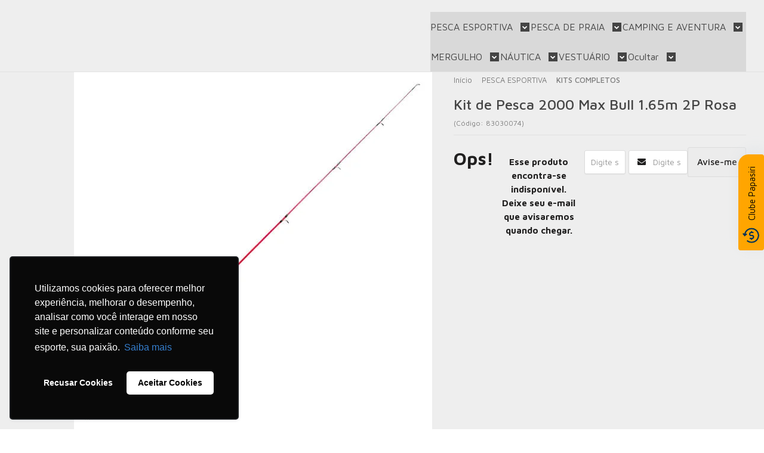

--- FILE ---
content_type: text/html; charset=utf-8
request_url: https://www.papasiri.com/produto/kit-de-pesca-2000-max-bull-150m-rosa
body_size: 31305
content:

<!DOCTYPE html>
<html lang="pt-br">
  <head>
    <meta charset="utf-8">
    <meta content='width=device-width, initial-scale=1.0, maximum-scale=2.0' name='viewport' />
    <title>Kit de Pesca 2000 Max Bull 1.50m Rosa - PAPASIRI</title>
    <meta http-equiv="X-UA-Compatible" content="IE=edge">
    <meta name="generator" content="Loja Integrada" />

    <link rel="dns-prefetch" href="https://cdn.awsli.com.br/">
    <link rel="preconnect" href="https://cdn.awsli.com.br/">
    <link rel="preconnect" href="https://fonts.googleapis.com">
    <link rel="preconnect" href="https://fonts.gstatic.com" crossorigin>

    
  
      <meta property="og:url" content="https://www.papasiri.com/produto/kit-de-pesca-2000-max-bull-150m-rosa" />
      <meta property="og:type" content="website" />
      <meta property="og:site_name" content="PAPASIRI Pesca e Aventura" />
      <meta property="og:locale" content="pt_BR" />
    
  <!-- Metadata para o facebook -->
  <meta property="og:type" content="website" />
  <meta property="og:title" content="Kit de Pesca 2000 Max Bull 1.65m 2P Rosa" />
  <meta property="og:image" content="https://cdn.awsli.com.br/800x800/999/999348/produto/83030074/kit-de-pesca-rosa-2-17vo0jzfwd.jpg" />
  <meta name="twitter:card" content="product" />
  
    <meta name="twitter:site" content="@papasiri" />
    <meta name="twitter:creator" content="@papasiri" />
  
  <meta name="twitter:domain" content="www.papasiri.com" />
  <meta name="twitter:url" content="https://www.papasiri.com/produto/kit-de-pesca-2000-max-bull-150m-rosa?utm_source=twitter&utm_medium=twitter&utm_campaign=twitter" />
  <meta name="twitter:title" content="Kit de Pesca 2000 Max Bull 1.65m 2P Rosa" />
  <meta name="twitter:description" content="O kit de pesca possui todos os requisitos necessários para os iniciantes na pesca, seja na água doce ou salgada. Vara 1.50m, molinete 2000 com drag de 5kg." />
  <meta name="twitter:image" content="https://cdn.awsli.com.br/300x300/999/999348/produto/83030074/kit-de-pesca-rosa-2-17vo0jzfwd.jpg" />
  <meta name="twitter:label1" content="Código" />
  <meta name="twitter:data1" content="83030074" />
  <meta name="twitter:label2" content="Disponibilidade" />
  <meta name="twitter:data2" content="Indisponível" />


    
  
    <script>
      setTimeout(function() {
        if (typeof removePageLoading === 'function') {
          removePageLoading();
        };
      }, 7000);
    </script>
  



    

  

    <link rel="canonical" href="https://www.papasiri.com/produto/kit-de-pesca-2000-max-bull-150m-rosa" />
  



  <meta name="description" content="O kit de pesca possui todos os requisitos necessários para os iniciantes na pesca, seja na água doce ou salgada. Vara 1.50m, molinete 2000 com drag de 5kg." />
  <meta property="og:description" content="O kit de pesca possui todos os requisitos necessários para os iniciantes na pesca, seja na água doce ou salgada. Vara 1.50m, molinete 2000 com drag de 5kg." />







  <meta name="robots" content="index, follow" />



    
      
        <link rel="shortcut icon" href="https://cdn.awsli.com.br/999/999348/favicon/79c7415a48.png" />
      
      <link rel="icon" href="https://cdn.awsli.com.br/999/999348/favicon/79c7415a48.png" sizes="192x192">
    
    
      <meta name="theme-color" content="#181818">
    

    
      <link rel="stylesheet" href="https://cdn.awsli.com.br/production/static/loja/estrutura/v1/css/all.min.css?v=b29f0c6" type="text/css">
    
    <!--[if lte IE 8]><link rel="stylesheet" href="https://cdn.awsli.com.br/production/static/loja/estrutura/v1/css/ie-fix.min.css" type="text/css"><![endif]-->
    <!--[if lte IE 9]><style type="text/css">.lateral-fulbanner { position: relative; }</style><![endif]-->

    
      <link rel="stylesheet" href="https://cdn.awsli.com.br/production/static/loja/estrutura/v1/css/tema-escuro.min.css?v=b29f0c6" type="text/css">
    

    
    
      <link href="https://fonts.googleapis.com/css2?family=Open%20Sans:wght@300;400;600;700&display=swap" rel="stylesheet">
    

    
      <link rel="stylesheet" href="https://cdn.awsli.com.br/production/static/loja/estrutura/v1/css/bootstrap-responsive.css?v=b29f0c6" type="text/css">
      <link rel="stylesheet" href="https://cdn.awsli.com.br/production/static/loja/estrutura/v1/css/style-responsive.css?v=b29f0c6">
    

    <link rel="stylesheet" href="/tema.css?v=20250905-145314">

    

    <script type="text/javascript">
      var LOJA_ID = 999348;
      var MEDIA_URL = "https://cdn.awsli.com.br/";
      var API_URL_PUBLIC = 'https://api.awsli.com.br/';
      
        var CARRINHO_PRODS = [];
      
      var ENVIO_ESCOLHIDO = 0;
      var ENVIO_ESCOLHIDO_CODE = 0;
      var CONTRATO_INTERNACIONAL = false;
      var CONTRATO_BRAZIL = !CONTRATO_INTERNACIONAL;
      var IS_STORE_ASYNC = true;
      var IS_CLIENTE_ANONIMO = false;
    </script>

    

    <!-- Editor Visual -->
    

    <script>
      

      const isPreview = JSON.parse(sessionStorage.getItem('preview', true));
      if (isPreview) {
        const url = location.href
        location.search === '' && url + (location.search = '?preview=None')
      }
    </script>

    
      <script src="https://cdn.awsli.com.br/production/static/loja/estrutura/v1/js/all.min.js?v=b29f0c6"></script>
    
    <!-- HTML5 shim and Respond.js IE8 support of HTML5 elements and media queries -->
    <!--[if lt IE 9]>
      <script src="https://oss.maxcdn.com/html5shiv/3.7.2/html5shiv.min.js"></script>
      <script src="https://oss.maxcdn.com/respond/1.4.2/respond.min.js"></script>
    <![endif]-->

    <link rel="stylesheet" href="https://cdn.awsli.com.br/production/static/loja/estrutura/v1/css/slick.min.css" type="text/css">
    <script src="https://cdn.awsli.com.br/production/static/loja/estrutura/v1/js/slick.min.js?v=b29f0c6"></script>
    <link rel="stylesheet" href="https://cdn.awsli.com.br/production/static/css/jquery.fancybox.min.css" type="text/css" />
    <script src="https://cdn.awsli.com.br/production/static/js/jquery/jquery.fancybox.pack.min.js"></script>

    
    

  
  <link rel="stylesheet" href="https://cdn.awsli.com.br/production/static/loja/estrutura/v1/css/imagezoom.min.css" type="text/css">
  <script src="https://cdn.awsli.com.br/production/static/loja/estrutura/v1/js/jquery.imagezoom.min.js"></script>

  <script type="text/javascript">
    var PRODUTO_ID = '83030074';
    var URL_PRODUTO_FRETE_CALCULAR = 'https://www.papasiri.com/carrinho/frete';
    var variacoes = undefined;
    var grades = undefined;
    var imagem_grande = "https://cdn.awsli.com.br/2500x2500/999/999348/produto/83030074/kit-de-pesca-rosa-2-17vo0jzfwd.jpg";
    var produto_grades_imagens = {};
    var produto_preco_sob_consulta = false;
    var produto_preco = 146.80;
  </script>
  <script type="text/javascript" src="https://cdn.awsli.com.br/production/static/loja/estrutura/v1/js/produto.min.js?v=b29f0c6"></script>
  <script type="text/javascript" src="https://cdn.awsli.com.br/production/static/loja/estrutura/v1/js/eventos-pixel-produto.min.js?v=b29f0c6"></script>


    
      
        
      
        
      
        
      
        
      
        
      
        
      
        <!-- Global site tag (gtag.js) - Google Analytics -->
<script async src="https://www.googletagmanager.com/gtag/js?l=LIgtagDataLayer&id=G-THVWH8RBYQ"></script>
<script>
  window.LIgtagDataLayer = window.LIgtagDataLayer || [];
  function LIgtag(){LIgtagDataLayer.push(arguments);}
  LIgtag('js', new Date());

  LIgtag('set', {
    'currency': 'BRL',
    'country': 'BR'
  });
  LIgtag('config', 'G-THVWH8RBYQ');
  

  if(window.performance) {
    var timeSincePageLoad = Math.round(performance.now());
    LIgtag('event', 'timing_complete', {
      'name': 'load',
      'time': timeSincePageLoad
    });
  }

  $(document).on('li_view_home', function(_, eventID) {
    LIgtag('event', 'view_home');
  });

  $(document).on('li_select_product', function(_, eventID, data) {
    LIgtag('event', 'select_item', data);
  });

  $(document).on('li_start_contact', function(_, eventID, value) {
    LIgtag('event', 'start_contact', {
      value
    });
  });

  $(document).on('li_view_catalog', function(_, eventID) {
    LIgtag('event', 'view_catalog');
  });

  $(document).on('li_search', function(_, eventID, search_term) {
    LIgtag('event', 'search', {
      search_term
    });
  });

  $(document).on('li_filter_products', function(_, eventID, data) {
    LIgtag('event', 'filter_products', data);
  });

  $(document).on('li_sort_products', function(_, eventID, value) {
    LIgtag('event', 'sort_products', {
      value
    });
  });

  $(document).on('li_view_product', function(_, eventID, item) {
    LIgtag('event', 'view_item', {
      items: [item]
    });
  });

  $(document).on('li_select_variation', function(_, eventID, data) {
    LIgtag('event', 'select_variation', data);
  });

  $(document).on('li_calculate_shipping', function(_, eventID, data) {
    LIgtag('event', 'calculate_shipping', {
      zipcode: data.zipcode
    });
  });

  $(document).on('li_view_cart', function(_, eventID, data) {
    LIgtag('event', 'view_cart', data);
  });

  $(document).on('li_add_to_cart', function(_, eventID, data) {
    LIgtag('event', 'add_to_cart', {
      items: data.items
    });
  });

  $(document).on('li_apply_coupon', function(_, eventID, value) {
    LIgtag('event', 'apply_coupon', {
      value
    });
  });

  $(document).on('li_change_quantity', function(_, eventID, item) {
    LIgtag('event', 'change_quantity', {
      items: [item]
    });
  });

  $(document).on('li_remove_from_cart', function(_, eventID, item) {
    LIgtag('event', 'remove_from_cart', {
      items: [item]
    });
  });

  $(document).on('li_return_home', function(_, eventID) {
    LIgtag('event', 'return_home');
  });

  $(document).on('li_view_checkout', function(_, eventID, data) {
    LIgtag('event', 'begin_checkout', data);
  });

  $(document).on('li_login', function(_, eventID) {
    LIgtag('event', 'login');
  });

  $(document).on('li_change_address', function(_, eventID, value) {
    LIgtag('event', 'change_address', {
      value
    });
  });

  $(document).on('li_change_shipping', function(_, eventID, data) {
    LIgtag('event', 'add_shipping_info', data);
  });

  $(document).on('li_change_payment', function(_, eventID, data) {
    LIgtag('event', 'add_payment_info', data);
  });

  $(document).on('li_start_purchase', function(_, eventID) {
    LIgtag('event', 'start_purchase');
  });

  $(document).on('li_checkout_error', function(_, eventID, value) {
    LIgtag('event', 'checkout_error', {
      value
    });
  });

  $(document).on('li_purchase', function(_, eventID, data) {
    LIgtag('event', 'purchase', data);

    
  });
</script>
      
        <!-- Facebook Pixel Code -->
<script>
  !function(f,b,e,v,n,t,s)
  {if(f.fbq)return;n=f.fbq=function(){n.callMethod?
  n.callMethod.apply(n,arguments):n.queue.push(arguments)};
  if(!f._fbq)f._fbq=n;n.push=n;n.loaded=!0;n.version='2.0';
  n.queue=[];t=b.createElement(e);t.async=!0;
  t.src=v;s=b.getElementsByTagName(e)[0];
  s.parentNode.insertBefore(t,s)}(window, document,'script',
  'https://connect.facebook.net/en_US/fbevents.js');

  var has_meta_app = true,
    li_fb_user_data = {};

  try {
    var user_session_identifier = $.cookie('li_user_session_identifier');

    if (!user_session_identifier) {
      user_session_identifier = uuidv4();

      $.cookie('li_user_session_identifier', user_session_identifier, {
        path: '/'
      });
    };
  } catch (err) { }
  
  fbq('init', '464794447488897', {
    country: 'br',
    external_id: user_session_identifier,
    ...li_fb_user_data
  }, {
    agent: 'li'
  });
  
  $(document).on('li_view_home', function(_, eventID) {
    fbq('track', 'PageView', {}, { eventID: eventID + '-PV' });
  
    fbq('trackCustom', 'ViewHome', {}, { eventID });
  });

  $(document).on('li_select_product', function(_, eventID, data) {
    var body = {
      content_ids: [data.item_sku],
      content_name: data.item_name
    };

    fbq('trackCustom', 'SelectItem', body, { eventID });
  });

  $(document).on('li_start_contact', function(_, eventID, value) {
    var body = {
      content_name: value
    };

    fbq('track', 'Contact', body, { eventID });
  });

  $(document).on('li_view_catalog', function(_, eventID) {
    fbq('track', 'PageView', {}, { eventID: eventID + '-PV' });
  
    fbq('trackCustom', 'ViewCatalog', {}, { eventID });
  });

  $(document).on('li_search', function(_, eventID, search_term) {
    var body = {
      search_string: search_term
    };

    fbq('track', 'Search', body, { eventID });
  });

  $(document).on('li_filter_products', function(_, eventID, data) {
    var body = {
      content_name: data.attribute_name + ':' + data.attribute_value
    };

    fbq('trackCustom', 'FilterProducts', body, { eventID });
  });

  $(document).on('li_sort_products', function(_, eventID, value) {
    var body = {
      content_name: value
    };

    fbq('trackCustom', 'SortProducts', body, { eventID });
  });

  $(document).on('li_view_product', function(_, eventID, item) {
    fbq('track', 'PageView', {}, { eventID: eventID + '-PV' });
  
    var body = {
      content_ids: [item.item_sku],
      content_category: item.item_category,
      content_name: item.item_name,
      content_type: item.item_type,
      currency: 'BRL',
      value: item.price
    };

    fbq('track', 'ViewContent', body, { eventID });
  });

  $(document).on('li_select_variation', function(_, eventID, data) {
    var body = {
      content_name: data.grid_name + ':' + data.variation_name
    };

    fbq('track', 'CustomizeProduct', body, { eventID });
  });

  $(document).on('li_calculate_shipping', function(_, eventID, data) {
    var body = {
      content_name: data.zipcode
    };

    fbq('trackCustom', 'CalculateShipping', body, { eventID });
  });

  $(document).on('li_view_buy_together', function(_, eventID, data) {
    var content_ids = $.map(data.items, function(item) {
      return item.item_sku;
    });

    var body = {
      content_ids,
      content_name: data.title
    };

    fbq('trackCustom', 'ViewBuyTogether', body, { eventID });
  });

  $(document).on('li_select_buy_together_variation', function(_, eventID, data) {
    var body = {
      content_name: data.grid_name + ':' + data.variation_name
    };

    fbq('track', 'CustomizeBuyTogetherProduct', body, { eventID });
  });

  $(document).on('li_view_cart', function(_, eventID, data) {
    fbq('track', 'PageView', {}, { eventID: eventID + '-PV' });
  
    var contents = $.map(data.items, function(item) {
      return {
        id: item.item_sku,
        quantity: item.quantity
      };
    });

    var body = {
      contents,
      content_type: 'product',
      currency: 'BRL',
      num_items: contents.length,
      value: data.value
    };

    fbq('trackCustom', 'ViewCart', body, { eventID });
  });

  $(document).on('li_add_to_cart', function(_, eventID, data) {
    var value = 0;

    var contents = $.map(data.items, function(item) {
      value += item.price * item.quantity;

      return {
        id: item.item_sku,
        quantity: item.quantity
      };
    });

    var body = {
      contents,
      content_type: 'product',
      currency: 'BRL',
      value
    };

    fbq('track', 'AddToCart', body, { eventID });
  });

  $(document).on('li_apply_coupon', function(_, eventID, value) {
    var body = {
      content_name: value
    };

    fbq('trackCustom', 'ApplyCoupon', body, { eventID });
  });

  $(document).on('li_change_quantity', function(_, eventID, item) {
    var body = {
      contents: [
        {
          id: item.item_id,
          quantity: item.quantity
        }
      ]
    };

    fbq('trackCustom', 'ChangeQuantity', body, { eventID });
  });

  $(document).on('li_remove_from_cart', function(_, eventID, item) {
    var body = {
      content_ids: [item.item_id]
    };

    fbq('trackCustom', 'RemoveFromCart', body, { eventID });
  });

  $(document).on('li_return_home', function(_, eventID) {
    fbq('trackCustom', 'ReturnHome', {}, { eventID });
  });

  $(document).on('li_view_checkout', function(_, eventID, data) {
    fbq('track', 'PageView', {}, { eventID: eventID + '-PV' });
  
    var contents = $.map(data.items, function(item) {
      return {
        id: item.item_sku,
        quantity: item.quantity
      };
    });

    var body = {
      contents,
      content_type: 'product',
      currency: 'BRL',
      num_items: contents.length,
      value: data.value
    };

    fbq('track', 'InitiateCheckout', body, { eventID });
  });

  $(document).on('li_login', function(_, eventID) {
    fbq('track', 'PageView', {}, { eventID: eventID + '-PV' });

    fbq('trackCustom', 'Login', {}, { eventID });
  });

  $(document).on('li_change_address', function(_, eventID, value) {
    var body = {
      content_name: value
    };

    fbq('trackCustom', 'ChangeAddress', body, { eventID });
  });

  $(document).on('li_change_shipping', function(_, eventID, data) {
    var contents = $.map(data.items, function(item) {
      return {
        id: item.item_sku,
        quantity: item.quantity
      };
    });

    var body = {
      contents,
      content_name: data.shipping_tier
    };

    fbq('trackCustom', 'AddShippingInfo', body, { eventID });
  });

  $(document).on('li_change_payment', function(_, eventID, data) {
    var contents = $.map(data.items, function(item) {
      return {
        id: item.item_sku,
        quantity: item.quantity
      };
    });

    var body = {
      contents,
      content_name: data.payment_type
    };

    fbq('track', 'AddPaymentInfo', body, { eventID });
  });

  $(document).on('li_start_purchase', function(_, eventID) {
    fbq('trackCustom', 'StartPurchase', {}, { eventID });
  });

  $(document).on('li_checkout_error', function(_, eventID, value) {
    var body = {
      content_name: value
    };

    fbq('trackCustom', 'CheckoutError', body, { eventID });
  });

  $(document).on('li_purchase', function(_, eventID, data) {
    var contents = $.map(data.items, function(item) {
      return {
        id: item.item_sku,
        quantity: item.quantity
      };
    });

    var body = {
      contents,
      content_type: 'product',
      currency: 'BRL',
      num_items: contents.length,
      value: data.total_value,
      order_id: data.transaction_id
    };

    fbq('track', 'Purchase', body, { eventID });
  });
  
  $(document).on('li_view_page', function(_, eventID) {
    fbq('track', 'PageView', {}, { eventID: eventID + '-PV' });
  });

  $(document).on('li_view_purchase', function(_, eventID) {
    fbq('track', 'PageView', {}, { eventID: eventID + '-PV' });
  });

  $(document).on('li_view_wishlist', function(_, eventID) {
    fbq('track', 'PageView', {}, { eventID: eventID + '-PV' });
  });

  $(document).on('li_view_orders', function(_, eventID) {
    fbq('track', 'PageView', {}, { eventID: eventID + '-PV' });
  });

  $(document).on('li_view_account', function(_, eventID) {
    fbq('track', 'PageView', {}, { eventID: eventID + '-PV' });
  });

  $(document).on('li_view_others', function(_, eventID) {
    fbq('track', 'PageView', {}, { eventID: eventID + '-PV' });
  });
</script>
<noscript>
  <img height="1" width="1" style="display:none" 
       src="https://www.facebook.com/tr?id=464794447488897&ev=PageView&noscript=1"/>
</noscript>
<!-- End Facebook Pixel Code -->
      
        
      
    

    
<script>
  var url = '/_events/api/setEvent';

  var sendMetrics = function(event, user = {}) {
    var unique_identifier = uuidv4();

    try {
      var data = {
        request: {
          id: unique_identifier,
          environment: 'production'
        },
        store: {
          id: 999348,
          name: 'PAPASIRI Pesca e Aventura',
          test_account: false,
          has_meta_app: window.has_meta_app ?? false,
          li_search: true
        },
        device: {
          is_mobile: /Mobi/.test(window.navigator.userAgent),
          user_agent: window.navigator.userAgent,
          ip: '###device_ip###'
        },
        page: {
          host: window.location.hostname,
          path: window.location.pathname,
          search: window.location.search,
          type: 'product',
          title: document.title,
          referrer: document.referrer
        },
        timestamp: '###server_timestamp###',
        user_timestamp: new Date().toISOString(),
        event,
        origin: 'store'
      };

      if (window.performance) {
        var [timing] = window.performance.getEntriesByType('navigation');

        data['time'] = {
          server_response: Math.round(timing.responseStart - timing.requestStart)
        };
      }

      var _user = {},
          user_email_cookie = $.cookie('user_email'),
          user_data_cookie = $.cookie('LI-UserData');

      if (user_email_cookie) {
        var user_email = decodeURIComponent(user_email_cookie);

        _user['email'] = user_email;
      }

      if (user_data_cookie) {
        var user_data = JSON.parse(user_data_cookie);

        _user['logged'] = user_data.logged;
        _user['id'] = user_data.id ?? undefined;
      }

      $.each(user, function(key, value) {
        _user[key] = value;
      });

      if (!$.isEmptyObject(_user)) {
        data['user'] = _user;
      }

      try {
        var session_identifier = $.cookie('li_session_identifier');

        if (!session_identifier) {
          session_identifier = uuidv4();
        };

        var expiration_date = new Date();

        expiration_date.setTime(expiration_date.getTime() + (30 * 60 * 1000)); // 30 minutos

        $.cookie('li_session_identifier', session_identifier, {
          expires: expiration_date,
          path: '/'
        });

        data['session'] = {
          id: session_identifier
        };
      } catch (err) { }

      try {
        var user_session_identifier = $.cookie('li_user_session_identifier');

        if (!user_session_identifier) {
          user_session_identifier = uuidv4();

          $.cookie('li_user_session_identifier', user_session_identifier, {
            path: '/'
          });
        };

        data['user_session'] = {
          id: user_session_identifier
        };
      } catch (err) { }

      var _cookies = {},
          fbc = $.cookie('_fbc'),
          fbp = $.cookie('_fbp');

      if (fbc) {
        _cookies['fbc'] = fbc;
      }

      if (fbp) {
        _cookies['fbp'] = fbp;
      }

      if (!$.isEmptyObject(_cookies)) {
        data['session']['cookies'] = _cookies;
      }

      try {
        var ab_test_cookie = $.cookie('li_ab_test_running');

        if (ab_test_cookie) {
          var ab_test = JSON.parse(atob(ab_test_cookie));

          if (ab_test.length) {
            data['store']['ab_test'] = ab_test;
          }
        }
      } catch (err) { }

      var _utm = {};

      $.each(sessionStorage, function(key, value) {
        if (key.startsWith('utm_')) {
          var name = key.split('_')[1];

          _utm[name] = value;
        }
      });

      if (!$.isEmptyObject(_utm)) {
        data['session']['utm'] = _utm;
      }

      var controller = new AbortController();

      setTimeout(function() {
        controller.abort();
      }, 5000);

      fetch(url, {
        keepalive: true,
        method: 'POST',
        headers: {
          'Content-Type': 'application/json'
        },
        body: JSON.stringify({ data }),
        signal: controller.signal
      });
    } catch (err) { }

    return unique_identifier;
  }
</script>

    
<script>
  (function() {
    var initABTestHandler = function() {
      try {
        if ($.cookie('li_ab_test_running')) {
          return
        };
        var running_tests = [];

        
        
        
        

        var running_tests_to_cookie = JSON.stringify(running_tests);
        running_tests_to_cookie = btoa(running_tests_to_cookie);
        $.cookie('li_ab_test_running', running_tests_to_cookie, {
          path: '/'
        });

        
        if (running_tests.length > 0) {
          setTimeout(function() {
            $.ajax({
              url: "/conta/status"
            });
          }, 500);
        };

      } catch (err) { }
    }
    setTimeout(initABTestHandler, 500);
  }());
</script>

    
<script>
  $(function() {
    // Clicar em um produto
    $('.listagem-item').click(function() {
      var row, column;

      var $list = $(this).closest('[data-produtos-linha]'),
          index = $(this).closest('li').index();

      if($list.find('.listagem-linha').length === 1) {
        var productsPerRow = $list.data('produtos-linha');

        row = Math.floor(index / productsPerRow) + 1;
        column = (index % productsPerRow) + 1;
      } else {
        row = $(this).closest('.listagem-linha').index() + 1;
        column = index + 1;
      }

      var body = {
        item_id: $(this).attr('data-id'),
        item_sku: $(this).find('.produto-sku').text(),
        item_name: $(this).find('.nome-produto').text().trim(),
        item_row: row,
        item_column: column
      };

      var eventID = sendMetrics({
        type: 'event',
        name: 'select_product',
        data: body
      });

      $(document).trigger('li_select_product', [eventID, body]);
    });

    // Clicar no "Fale Conosco"
    $('#modalContato').on('show', function() {
      var value = 'Fale Conosco';

      var eventID = sendMetrics({
        type: 'event',
        name: 'start_contact',
        data: { text: value }
      });

      $(document).trigger('li_start_contact', [eventID, value]);
    });

    // Clicar no WhatsApp
    $('.li-whatsapp a').click(function() {
      var value = 'WhatsApp';

      var eventID = sendMetrics({
        type: 'event',
        name: 'start_contact',
        data: { text: value }
      });

      $(document).trigger('li_start_contact', [eventID, value]);
    });

    
      // Visualizar o produto
      var body = {
        item_id: '83030074',
        item_sku: '83030074',
        item_name: 'Kit de Pesca 2000 Max Bull 1.65m 2P Rosa',
        item_category: 'KITS COMPLETOS',
        item_type: 'product',
        
          full_price: 146.80,
          promotional_price: null,
          price: 146.80,
        
        quantity: 1
      };

      var params = new URLSearchParams(window.location.search),
          recommendation_shelf = null,
          recommendation = {};

      if (
        params.has('recomendacao_id') &&
        params.has('email_ref') &&
        params.has('produtos_recomendados')
      ) {
        recommendation['email'] = {
          id: params.get('recomendacao_id'),
          email_id: params.get('email_ref'),
          products: $.map(params.get('produtos_recomendados').split(','), function(value) {
            return parseInt(value)
          })
        };
      }

      if (recommendation_shelf) {
        recommendation['shelf'] = recommendation_shelf;
      }

      if (!$.isEmptyObject(recommendation)) {
        body['recommendation'] = recommendation;
      }

      var eventID = sendMetrics({
        type: 'pageview',
        name: 'view_product',
        data: body
      });

      $(document).trigger('li_view_product', [eventID, body]);

      // Calcular frete
      $('#formCalcularCep').submit(function() {
        $(document).ajaxSuccess(function(event, xhr, settings) {
          try {
            var url = new URL(settings.url);

            if(url.pathname !== '/carrinho/frete') return;

            var data = xhr.responseJSON;

            if(data.error) return;

            var params = url.searchParams;

            var body = {
              zipcode: params.get('cep'),
              deliveries: $.map(data, function(delivery) {
                if(delivery.msgErro) return;

                return {
                  id: delivery.id,
                  name: delivery.name,
                  price: delivery.price,
                  delivery_time: delivery.deliveryTime
                };
              })
            };

            var eventID = sendMetrics({
              type: 'event',
              name: 'calculate_shipping',
              data: body
            });

            $(document).trigger('li_calculate_shipping', [eventID, body]);

            $(document).off('ajaxSuccess');
          } catch(error) {}
        });
      });

      // Visualizar compre junto
      $(document).on('buy_together_ready', function() {
        var $buyTogether = $('.compre-junto');

        var observer = new IntersectionObserver(function(entries) {
          entries.forEach(function(entry) {
            if(entry.isIntersecting) {
              var body = {
                title: $buyTogether.find('.compre-junto__titulo').text(),
                id: $buyTogether.data('id'),
                items: $buyTogether.find('.compre-junto__produto').map(function() {
                  var $product = $(this);

                  return {
                    item_id: $product.attr('data-id'),
                    item_sku: $product.attr('data-code'),
                    item_name: $product.find('.compre-junto__nome').text(),
                    full_price: $product.find('.compre-junto__preco--regular').data('price') || null,
                    promotional_price: $product.find('.compre-junto__preco--promocional').data('price') || null
                  };
                }).get()
              };

              var eventID = sendMetrics({
                type: 'event',
                name: 'view_buy_together',
                data: body
              });

              $(document).trigger('li_view_buy_together', [eventID, body]);

              observer.disconnect();
            }
          });
        }, { threshold: 1.0 });

        observer.observe($buyTogether.get(0));

        $('.compre-junto__atributo--grade').click(function(event) {
          if(!event.originalEvent) return;

          var body = {
            grid_name: $(this).closest('.compre-junto__atributos').data('grid'),
            variation_name: $(this).data('variation')
          };

          var eventID = sendMetrics({
            type: 'event',
            name: 'select_buy_together_variation',
            data: body
          });

          $(document).trigger('li_select_buy_together_variation', [eventID, body]);
        });

        $('.compre-junto__atributo--lista').change(function(event) {
          if(!event.originalEvent) return;

          var $selectedOption = $(this).find('option:selected');

          if(!$selectedOption.is('[value]')) return;

          var body = {
            grid_name: $(this).closest('.compre-junto__atributos').data('grid'),
            variation_name: $selectedOption.text()
          };

          var eventID = sendMetrics({
            type: 'event',
            name: 'select_buy_together_variation',
            data: body
          });

          $(document).trigger('li_select_buy_together_variation', [eventID, body]);
        });
      });

      // Selecionar uma variação
      $('.atributo-item').click(function(event) {
        if(!event.originalEvent) return;

        var body = {
          grid_name: $(this).data('grade-nome'),
          variation_name: $(this).data('variacao-nome')
        };

        var eventID = sendMetrics({
          type: 'event',
          name: 'select_variation',
          data: body
        });

        $(document).trigger('li_select_variation', [eventID, body]);
      });
    
  });
</script>


    
	<!-- Google Shopping - Loja Integrada -->
  
      <meta name="google-site-verification" content="kR_iDKeb2tTJjWviFKE-rqUKn6s85eTGWsYhMFPdweY" />
  


    
      
        <link href="//cdn.awsli.com.br/temasv2/4429/__theme_custom.css?v=1753453325" rel="stylesheet" type="text/css">
<script src="//cdn.awsli.com.br/temasv2/4429/__theme_custom.js?v=1753453325"></script>
      
    

    

    
      
        <script defer async src="https://analytics.tiktok.com/i18n/pixel/sdk.js?sdkid=CC9MHBJC77U4LRRIIEF0"></script>
      

      
        <script type="text/javascript">
          !function (w, d, t) {
            w.TiktokAnalyticsObject=t;
            var ttq=w[t]=w[t]||[];
            ttq.methods=["page","track","identify","instances","debug","on","off","once","ready","alias","group","enableCookie","disableCookie"];
            ttq.setAndDefer=function(t,e){
              t[e]=function(){
                t.push([e].concat(Array.prototype.slice.call(arguments,0)))
              }
            }
            for(var i=0;i<ttq.methods.length;i++)
              ttq.setAndDefer(ttq,ttq.methods[i]);
          }(window, document, 'ttq');

          window.LI_TIKTOK_PIXEL_ENABLED = true;
        </script>
      

      
    

    
  <link rel="manifest" href="/manifest.json" />




  </head>
  <body class="pagina-produto produto-83030074 tema-transparente  ">
    <div id="fb-root"></div>
    
  
    <div id="full-page-loading">
      <div class="conteiner" style="height: 100%;">
        <div class="loading-placeholder-content">
          <div class="loading-placeholder-effect loading-placeholder-header"></div>
          <div class="loading-placeholder-effect loading-placeholder-body"></div>
        </div>
      </div>
      <script>
        var is_full_page_loading = true;
        function removePageLoading() {
          if (is_full_page_loading) {
            try {
              $('#full-page-loading').remove();
            } catch(e) {}
            try {
              var div_loading = document.getElementById('full-page-loading');
              if (div_loading) {
                div_loading.remove();
              };
            } catch(e) {}
            is_full_page_loading = false;
          };
        };
        $(function() {
          setTimeout(function() {
            removePageLoading();
          }, 1);
        });
      </script>
      <style>
        #full-page-loading { position: fixed; z-index: 9999999; margin: auto; top: 0; left: 0; bottom: 0; right: 0; }
        #full-page-loading:before { content: ''; display: block; position: fixed; top: 0; left: 0; width: 100%; height: 100%; background: rgba(255, 255, 255, .98); background: radial-gradient(rgba(255, 255, 255, .99), rgba(255, 255, 255, .98)); }
        .loading-placeholder-content { height: 100%; display: flex; flex-direction: column; position: relative; z-index: 1; }
        .loading-placeholder-effect { background-color: #F9F9F9; border-radius: 5px; width: 100%; animation: pulse-loading 1.5s cubic-bezier(0.4, 0, 0.6, 1) infinite; }
        .loading-placeholder-content .loading-placeholder-body { flex-grow: 1; margin-bottom: 30px; }
        .loading-placeholder-content .loading-placeholder-header { height: 20%; min-height: 100px; max-height: 200px; margin: 30px 0; }
        @keyframes pulse-loading{50%{opacity:.3}}
      </style>
    </div>
  



    
      
        


<div class="barra-inicial fundo-secundario">
  <div class="conteiner">
    <div class="row-fluid">
      <div class="lista-redes span3 hidden-phone">
        
          <ul>
            
              <li>
                <a href="https://facebook.com/papasiri" target="_blank" aria-label="Siga nos no Facebook"><i class="icon-facebook"></i></a>
              </li>
            
            
            
              <li>
                <a href="https://twitter.com/papasiri" target="_blank" aria-label="Siga nos no Twitter"><i class="icon-twitter"></i></a>
              </li>
            
            
              <li>
                <a href="https://youtube.com.br/papasiritv" target="_blank" aria-label="Siga nos no Youtube"><i class="icon-youtube"></i></a>
              </li>
            
            
              <li>
                <a href="https://instagram.com/lojapapasiri" target="_blank" aria-label="Siga nos no Instagram"><i class="icon-instagram"></i></a>
              </li>
            
            
            
              <li>
                <a href="https://blog.papasiri.com/" target="_blank" rel="noopener" aria-label="Acesse nosso Blog"><i class="icon-bold"></i></a>
              </li>
            
          </ul>
        
      </div>
      <div class="canais-contato span9">
        <ul>
          <li class="hidden-phone">
            <a href="#modalContato" data-toggle="modal" data-target="#modalContato">
              <i class="icon-comment"></i>
              Fale Conosco
            </a>
          </li>
          
            <li>
              <span>
                <i class="icon-phone"></i>Telefone: (47) 3367-0863
              </span>
            </li>
          
          
            <li class="tel-whatsapp">
              <span>
                <i class="fa fa-whatsapp"></i>Whatsapp: (47) 99922-5266
              </span>
            </li>
          
          
        </ul>
      </div>
    </div>
  </div>
</div>

      
    

    <div class="conteiner-principal">
      
        
          
<div id="cabecalho">

  <div class="atalhos-mobile visible-phone fundo-secundario borda-principal">
    <ul>

      <li><a href="https://www.papasiri.com/" class="icon-home"> </a></li>
      
      <li class="fundo-principal"><a href="https://www.papasiri.com/carrinho/index" class="icon-shopping-cart"> </a></li>
      
      
        <li class="menu-user-logged" style="display: none;"><a href="https://www.papasiri.com/conta/logout" class="icon-signout menu-user-logout"> </a></li>
      
      
      <li><a href="https://www.papasiri.com/conta/index" class="icon-user"> </a></li>
      
      <li class="vazia"><span>&nbsp;</span></li>

    </ul>
  </div>

  <div class="conteiner">
    <div class="row-fluid">
      <div class="span3">
        <h2 class="logo cor-secundaria">
          <a href="https://www.papasiri.com/" title="PAPASIRI Pesca e Aventura">
            
            <img src="https://cdn.awsli.com.br/400x300/999/999348/logo/4914ee2f51.png" alt="PAPASIRI Pesca e Aventura" />
            
          </a>
        </h2>


      </div>

      <div class="conteudo-topo span9">
        <div class="superior row-fluid hidden-phone">
          <div class="span8">
            
              
                <div class="btn-group menu-user-logged" style="display: none;">
                  <a href="https://www.papasiri.com/conta/index" class="botao secundario pequeno dropdown-toggle" data-toggle="dropdown">
                    Olá, <span class="menu-user-name"></span>
                    <span class="icon-chevron-down"></span>
                  </a>
                  <ul class="dropdown-menu">
                    <li>
                      <a href="https://www.papasiri.com/conta/index" title="Minha conta">Minha conta</a>
                    </li>
                    
                      <li>
                        <a href="https://www.papasiri.com/conta/pedido/listar" title="Minha conta">Meus pedidos</a>
                      </li>
                    
                    <li>
                      <a href="https://www.papasiri.com/conta/favorito/listar" title="Meus favoritos">Meus favoritos</a>
                    </li>
                    <li>
                      <a href="https://www.papasiri.com/conta/logout" title="Sair" class="menu-user-logout">Sair</a>
                    </li>
                  </ul>
                </div>
              
              
                <a href="https://www.papasiri.com/conta/login" class="bem-vindo cor-secundaria menu-user-welcome">
                  Bem-vindo, <span class="cor-principal">identifique-se</span> para fazer pedidos
                </a>
              
            
          </div>
          <div class="span4">
            <ul class="acoes-conta borda-alpha">
              
                <li>
                  <i class="icon-list fundo-principal"></i>
                  <a href="https://www.papasiri.com/conta/pedido/listar" class="cor-secundaria">Meus Pedidos</a>
                </li>
              
              
                <li>
                  <i class="icon-user fundo-principal"></i>
                  <a href="https://www.papasiri.com/conta/index" class="cor-secundaria">Minha Conta</a>
                </li>
              
            </ul>
          </div>
        </div>

        <div class="inferior row-fluid ">
          <div class="span8 busca-mobile">
            <a href="javascript:;" class="atalho-menu visible-phone icon-th botao principal"> </a>

            <div class="busca borda-alpha">
              <form id="form-buscar" action="/buscar" method="get">
                <input id="auto-complete" type="text" name="q" placeholder="Digite o que você procura" value="" autocomplete="off" maxlength="255" />
                <button class="botao botao-busca icon-search fundo-secundario" aria-label="Buscar"></button>
              </form>
            </div>

          </div>

          
            <div class="span4 hidden-phone">
              

  <div class="carrinho vazio">
    
      <a href="https://www.papasiri.com/carrinho/index">
        <i class="icon-shopping-cart fundo-principal"></i>
        <strong class="qtd-carrinho titulo cor-secundaria" style="display: none;">0</strong>
        <span style="display: none;">
          
            <b class="titulo cor-secundaria"><span>Meu Carrinho</span></b>
          
          <span class="cor-secundaria">Produtos adicionados</span>
        </span>
        
          <span class="titulo cor-secundaria vazio-text">Carrinho vazio</span>
        
      </a>
    
    <div class="carrinho-interno-ajax"></div>
  </div>
  
<div class="minicart-placeholder" style="display: none;">
  <div class="carrinho-interno borda-principal">
    <ul>
      <li class="minicart-item-modelo">
        
          <div class="preco-produto com-promocao destaque-parcela ">
            <div>
              <s class="preco-venda">
                R$ --PRODUTO_PRECO_DE--
              </s>
              <strong class="preco-promocional cor-principal">
                R$ --PRODUTO_PRECO_POR--
              </strong>
            </div>
          </div>
        
        <a data-href="--PRODUTO_URL--" class="imagem-produto">
          <img data-src="https://cdn.awsli.com.br/64x64/--PRODUTO_IMAGEM--" alt="--PRODUTO_NOME--" />
        </a>
        <a data-href="--PRODUTO_URL--" class="nome-produto cor-secundaria">
          --PRODUTO_NOME--
        </a>
        <div class="produto-sku hide">--PRODUTO_SKU--</div>
      </li>
    </ul>
    <div class="carrinho-rodape">
      <span class="carrinho-info">
        
          <i>--CARRINHO_QUANTIDADE-- produto no carrinho</i>
        
        
          
            <span class="carrino-total">
              Total: <strong class="titulo cor-principal">R$ --CARRINHO_TOTAL_ITENS--</strong>
            </span>
          
        
      </span>
      <a href="https://www.papasiri.com/carrinho/index" class="botao principal">
        
          <i class="icon-shopping-cart"></i>Ir para o carrinho
        
      </a>
    </div>
  </div>
</div>



            </div>
          
        </div>

      </div>
    </div>
    


  
    
      
<div class="menu superior">
  <ul class="nivel-um">
    


    

  


    
      <li class="categoria-id-3281377 com-filho borda-principal">
        <a href="https://www.papasiri.com/pesca" title="PESCA ESPORTIVA">
          <strong class="titulo cor-secundaria">PESCA ESPORTIVA</strong>
          
            <i class="icon-chevron-down fundo-secundario"></i>
          
        </a>
        
          <ul class="nivel-dois borda-alpha">
            

  <li class="categoria-id-3415243 com-filho">
    <a href="https://www.papasiri.com/pesca/acessorios" title="ACESSÓRIOS">
      
        <i class="icon-chevron-right fundo-secundario"></i>
      
      ACESSÓRIOS
    </a>
    
      <ul class="nivel-tres">
        
          

  <li class="categoria-id-3226740 ">
    <a href="https://www.papasiri.com/pesca/acessorios/alicates-tesouras" title="alicates, facas e tesouras">
      
      alicates, facas e tesouras
    </a>
    
  </li>

  <li class="categoria-id-16465593 ">
    <a href="https://www.papasiri.com/pesca/acessorios/balancas-oxigenadores" title="balanças e oxigenadores">
      
      balanças e oxigenadores
    </a>
    
  </li>

  <li class="categoria-id-3269588 ">
    <a href="https://www.papasiri.com/pesca/boias-chumbadas" title="boias e chumbadas">
      
      boias e chumbadas
    </a>
    
  </li>

  <li class="categoria-id-16469340 ">
    <a href="https://www.papasiri.com/pesca/chicotes-encastoadores" title="chicotes e encastoadores">
      
      chicotes e encastoadores
    </a>
    
  </li>

  <li class="categoria-id-16746183 ">
    <a href="https://www.papasiri.com/pesca/giradores-snaps" title="giradores, presilhas e snaps">
      
      giradores, presilhas e snaps
    </a>
    
  </li>

  <li class="categoria-id-16564955 ">
    <a href="https://www.papasiri.com/pesca/viveiros-passaguas" title="viveiros, passaguás e bicheiros">
      
      viveiros, passaguás e bicheiros
    </a>
    
  </li>


        
      </ul>
    
  </li>

  <li class="categoria-id-3933608 ">
    <a href="https://www.papasiri.com/pesca/anzois-garateias" title="ANZÓIS E GARATEIAS">
      
      ANZÓIS E GARATEIAS
    </a>
    
  </li>

  <li class="categoria-id-16621145 ">
    <a href="https://www.papasiri.com/pesca/caixas-bolsas-estojos" title="CAIXAS, BOLSAS E ESTOJOS">
      
      CAIXAS, BOLSAS E ESTOJOS
    </a>
    
  </li>

  <li class="categoria-id-16530893 com-filho">
    <a href="https://www.papasiri.com/pesca/carretilhas" title="CARRETILHAS">
      
        <i class="icon-chevron-right fundo-secundario"></i>
      
      CARRETILHAS
    </a>
    
      <ul class="nivel-tres">
        
          

  <li class="categoria-id-3214531 ">
    <a href="https://www.papasiri.com/pesca/carretilhas/perfil-alto" title="perfil alto">
      
      perfil alto
    </a>
    
  </li>

  <li class="categoria-id-3203964 ">
    <a href="https://www.papasiri.com/pesca/carretilhas/perfil-baixo" title="perfil baixo">
      
      perfil baixo
    </a>
    
  </li>


        
      </ul>
    
  </li>

  <li class="categoria-id-16494670 com-filho">
    <a href="https://www.papasiri.com/pesca/iscas-artificiais" title="ISCAS ARTIFICIAIS">
      
        <i class="icon-chevron-right fundo-secundario"></i>
      
      ISCAS ARTIFICIAIS
    </a>
    
      <ul class="nivel-tres">
        
          

  <li class="categoria-id-16494924 ">
    <a href="https://www.papasiri.com/pesca/iscas-artificiais/fundo" title="fundo">
      
      fundo
    </a>
    
  </li>

  <li class="categoria-id-3288746 ">
    <a href="https://www.papasiri.com/pesca/iscas-artificiais/jig-head-suporte-hook" title="jig head e suporte hook">
      
      jig head e suporte hook
    </a>
    
  </li>

  <li class="categoria-id-16494695 ">
    <a href="https://www.papasiri.com/iscas-artificiais/jigs-microjigs-jumpingjigs" title="jigs, micro jigs e jumping jigs">
      
      jigs, micro jigs e jumping jigs
    </a>
    
  </li>

  <li class="categoria-id-16494899 ">
    <a href="https://www.papasiri.com/pesca/iscas-artificiais/meia-agua" title="meia água">
      
      meia água
    </a>
    
  </li>

  <li class="categoria-id-16513644 ">
    <a href="https://www.papasiri.com/pesca/iscas-artificiais/oceanicas-corrico" title="oceânicas e corrico">
      
      oceânicas e corrico
    </a>
    
  </li>

  <li class="categoria-id-3289576 ">
    <a href="https://www.papasiri.com/pesca/sabikis-zangarilhos" title="sabikis e zangarilhos">
      
      sabikis e zangarilhos
    </a>
    
  </li>

  <li class="categoria-id-16494671 ">
    <a href="https://www.papasiri.com/iscas-artificiais/soft-baits" title="soft baits, shads e camarões">
      
      soft baits, shads e camarões
    </a>
    
  </li>

  <li class="categoria-id-16495354 ">
    <a href="https://www.papasiri.com/iscas-artificiais/spinners" title="spinners">
      
      spinners
    </a>
    
  </li>

  <li class="categoria-id-16494832 ">
    <a href="https://www.papasiri.com/pesca/iscas/superficie" title="superfície">
      
      superfície
    </a>
    
  </li>


        
      </ul>
    
  </li>

  <li class="categoria-id-3463262 ">
    <a href="https://www.papasiri.com/pesca/kits-de-pesca" title="KITS COMPLETOS">
      
      KITS COMPLETOS
    </a>
    
  </li>

  <li class="categoria-id-3226791 com-filho">
    <a href="https://www.papasiri.com/pesca/linhas" title="LINHAS">
      
        <i class="icon-chevron-right fundo-secundario"></i>
      
      LINHAS
    </a>
    
      <ul class="nivel-tres">
        
          

  <li class="categoria-id-16513677 ">
    <a href="https://www.papasiri.com/pesca/linhas/fluorocarbon" title="fluorocarbon">
      
      fluorocarbon
    </a>
    
  </li>

  <li class="categoria-id-16559689 ">
    <a href="https://www.papasiri.com/pesca/linhas/monofilamento" title="monofilamento">
      
      monofilamento
    </a>
    
  </li>

  <li class="categoria-id-16525630 ">
    <a href="https://www.papasiri.com/pesca/linhas/multifilamento" title="multifilamento">
      
      multifilamento
    </a>
    
  </li>


        
      </ul>
    
  </li>

  <li class="categoria-id-16560708 com-filho">
    <a href="https://www.papasiri.com/pesca/molinetes" title="MOLINETES">
      
        <i class="icon-chevron-right fundo-secundario"></i>
      
      MOLINETES
    </a>
    
      <ul class="nivel-tres">
        
          

  <li class="categoria-id-3913278 ">
    <a href="https://www.papasiri.com/pesca/molinetes/leves-ultra-light" title="leves e ultra light">
      
      leves e ultra light
    </a>
    
  </li>

  <li class="categoria-id-3211659 ">
    <a href="https://www.papasiri.com/pesca/molinetes/medios" title="médios">
      
      médios
    </a>
    
  </li>

  <li class="categoria-id-16744900 ">
    <a href="https://www.papasiri.com/pesca/molinetes/pesados" title="pesados">
      
      pesados
    </a>
    
  </li>


        
      </ul>
    
  </li>

  <li class="categoria-id-10371561 com-filho">
    <a href="https://www.papasiri.com/pesca/pesqueiro" title="PESQUEIRO">
      
        <i class="icon-chevron-right fundo-secundario"></i>
      
      PESQUEIRO
    </a>
    
      <ul class="nivel-tres">
        
          

  <li class="categoria-id-3290429 ">
    <a href="https://www.papasiri.com/pesca/pesqueiro/acessorios-suportes" title="acessórios e suportes">
      
      acessórios e suportes
    </a>
    
  </li>

  <li class="categoria-id-10378583 ">
    <a href="https://www.papasiri.com/pesca/pesqueiro/anzol-boia-chicote" title="anzóis, boias e chicotes">
      
      anzóis, boias e chicotes
    </a>
    
  </li>

  <li class="categoria-id-10371572 ">
    <a href="https://www.papasiri.com/pesca/pesqueiro/carretilhas-molinetes" title="carretilhas e molinetes">
      
      carretilhas e molinetes
    </a>
    
  </li>

  <li class="categoria-id-10371563 ">
    <a href="https://www.papasiri.com/pesca/pesqueiro/massas-iscas" title="massas e iscas">
      
      massas e iscas
    </a>
    
  </li>

  <li class="categoria-id-3427328 ">
    <a href="https://www.papasiri.com/pesca/pesqueiro/varas" title="varas pesqueiro">
      
      varas pesqueiro
    </a>
    
  </li>


        
      </ul>
    
  </li>

  <li class="categoria-id-16564752 ">
    <a href="https://www.papasiri.com/pesca/tarrafas" title="TARRAFAS">
      
      TARRAFAS
    </a>
    
  </li>

  <li class="categoria-id-16475139 com-filho">
    <a href="https://www.papasiri.com/pesca/varas-de-pesca" title="VARAS DE PESCA">
      
        <i class="icon-chevron-right fundo-secundario"></i>
      
      VARAS DE PESCA
    </a>
    
      <ul class="nivel-tres">
        
          

  <li class="categoria-id-3286678 ">
    <a href="https://www.papasiri.com/pesca/varas-de-pesca/acessorios" title="acessórios e porta varas">
      
      acessórios e porta varas
    </a>
    
  </li>

  <li class="categoria-id-17565399 ">
    <a href="https://www.papasiri.com/pesca/vara-carretilha-1p" title="p/ carretilha 1 parte">
      
      p/ carretilha 1 parte
    </a>
    
  </li>

  <li class="categoria-id-10346048 ">
    <a href="https://www.papasiri.com/pesca/varas-carretilha-2p" title="p/ carretilha 2 partes">
      
      p/ carretilha 2 partes
    </a>
    
  </li>

  <li class="categoria-id-10349090 ">
    <a href="https://www.papasiri.com/pesca/vara-molinete-1p" title="p/ molinete 1 parte">
      
      p/ molinete 1 parte
    </a>
    
  </li>

  <li class="categoria-id-3203961 ">
    <a href="https://www.papasiri.com/pesca/vara-molinete-2p" title="p/ molinete 2 partes">
      
      p/ molinete 2 partes
    </a>
    
  </li>

  <li class="categoria-id-3272358 ">
    <a href="https://www.papasiri.com/pesca/varas-viagem" title="p/ viagem 3 ou mais partes">
      
      p/ viagem 3 ou mais partes
    </a>
    
  </li>

  <li class="categoria-id-18060790 ">
    <a href="https://www.papasiri.com/pesca/varas/telescopicas-passador" title="telescópica com passador">
      
      telescópica com passador
    </a>
    
  </li>

  <li class="categoria-id-18063715 ">
    <a href="https://www.papasiri.com/pesca/varas/telescopica-lisa" title="telescópicas lisa">
      
      telescópicas lisa
    </a>
    
  </li>


        
      </ul>
    
  </li>


          </ul>
        
      </li>
    
      <li class="categoria-id-3203910 com-filho borda-principal">
        <a href="https://www.papasiri.com/pesca-de-praia" title="PESCA DE PRAIA">
          <strong class="titulo cor-secundaria">PESCA DE PRAIA</strong>
          
            <i class="icon-chevron-down fundo-secundario"></i>
          
        </a>
        
          <ul class="nivel-dois borda-alpha">
            

  <li class="categoria-id-3248477 com-filho">
    <a href="https://www.papasiri.com/pesca-de-praia/acessorios" title="ACESSÓRIOS">
      
        <i class="icon-chevron-right fundo-secundario"></i>
      
      ACESSÓRIOS
    </a>
    
      <ul class="nivel-tres">
        
          

  <li class="categoria-id-3203919 ">
    <a href="https://www.papasiri.com/pesca-de-praia/amarra-isca-iscadores" title="amarra isca e iscadores">
      
      amarra isca e iscadores
    </a>
    
  </li>

  <li class="categoria-id-3913277 ">
    <a href="https://www.papasiri.com/pesca-de-praia/arranque-progressivo" title="arranque progressivo">
      
      arranque progressivo
    </a>
    
  </li>

  <li class="categoria-id-3913293 ">
    <a href="https://www.papasiri.com/pesca-de-praia/chicotes-arranques" title="chicotes e arranques">
      
      chicotes e arranques
    </a>
    
  </li>

  <li class="categoria-id-3913408 ">
    <a href="https://www.papasiri.com/pesca-de-praia/engates-rotores" title="engates, rotores e snaps">
      
      engates, rotores e snaps
    </a>
    
  </li>

  <li class="categoria-id-3228222 ">
    <a href="https://www.papasiri.com/pesca-de-praia/acessorios/ferramentas-alicates-tesouras" title="ferramentas, alicates e tesouras">
      
      ferramentas, alicates e tesouras
    </a>
    
  </li>

  <li class="categoria-id-18102041 ">
    <a href="https://www.papasiri.com/pesca-de-praia/acessorios/carretel-extra-salva-linha" title="salva linha e carretel extra">
      
      salva linha e carretel extra
    </a>
    
  </li>


        
      </ul>
    
  </li>

  <li class="categoria-id-3245039 ">
    <a href="https://www.papasiri.com/pesca-de-praia/anzois" title="ANZÓIS DE PRAIA">
      
      ANZÓIS DE PRAIA
    </a>
    
  </li>

  <li class="categoria-id-3659103 ">
    <a href="https://www.papasiri.com/pesca-de-praia/bolsas-estojos-caixas" title="BOLSAS, ESTOJOS E CAIXAS">
      
      BOLSAS, ESTOJOS E CAIXAS
    </a>
    
  </li>

  <li class="categoria-id-3203911 com-filho">
    <a href="https://www.papasiri.com/pesca-de-praia/chumbadas" title="CHUMBADAS DE PRAIA">
      
        <i class="icon-chevron-right fundo-secundario"></i>
      
      CHUMBADAS DE PRAIA
    </a>
    
      <ul class="nivel-tres">
        
          

  <li class="categoria-id-3203935 ">
    <a href="https://www.papasiri.com/pesca-de-praia/chumbadas/coloridas" title="coloridas">
      
      coloridas
    </a>
    
  </li>

  <li class="categoria-id-3289969 ">
    <a href="https://www.papasiri.com/pesca-de-praia/chumbadas/naturais" title="naturais sem pintura">
      
      naturais sem pintura
    </a>
    
  </li>


        
      </ul>
    
  </li>

  <li class="categoria-id-3275331 ">
    <a href="https://www.papasiri.com/pesca-de-praia/linhas-para-empates-chicotes" title="LINHAS PARA EMPATES E CHICOTES">
      
      LINHAS PARA EMPATES E CHICOTES
    </a>
    
  </li>

  <li class="categoria-id-3233600 com-filho">
    <a href="https://www.papasiri.com/pesca-de-praia/linhas" title="LINHAS SURF CASTING">
      
        <i class="icon-chevron-right fundo-secundario"></i>
      
      LINHAS SURF CASTING
    </a>
    
      <ul class="nivel-tres">
        
          

  <li class="categoria-id-3272835 ">
    <a href="https://www.papasiri.com/pesca-de-praia/linhas/monofilamento" title="monofilamento">
      
      monofilamento
    </a>
    
  </li>

  <li class="categoria-id-3295229 ">
    <a href="https://www.papasiri.com/pesca-de-praia/linha/multifilamento" title="multifilamento">
      
      multifilamento
    </a>
    
  </li>


        
      </ul>
    
  </li>

  <li class="categoria-id-3211613 ">
    <a href="https://www.papasiri.com/pesca-de-praia/molinetes-long-cast" title="MOLINETES LONG CAST">
      
      MOLINETES LONG CAST
    </a>
    
  </li>

  <li class="categoria-id-3249684 ">
    <a href="https://www.papasiri.com/pesca-de-praia/suportes-secretarias" title="SUPORTES E SECRETÁRIAS">
      
      SUPORTES E SECRETÁRIAS
    </a>
    
  </li>

  <li class="categoria-id-3211654 com-filho">
    <a href="https://www.papasiri.com/pesca-de-praia/varas-surf-casting" title="VARAS SURF CASTING">
      
        <i class="icon-chevron-right fundo-secundario"></i>
      
      VARAS SURF CASTING
    </a>
    
      <ul class="nivel-tres">
        
          

  <li class="categoria-id-3290563 ">
    <a href="https://www.papasiri.com/pesca-de-praia/varas-surf-casting/ponta-hibrida" title="ponta híbrida">
      
      ponta híbrida
    </a>
    
  </li>

  <li class="categoria-id-3283730 ">
    <a href="https://www.papasiri.com/pesca-de-praia/varas-surf-casting/ponta-tubular" title="ponta tubular">
      
      ponta tubular
    </a>
    
  </li>

  <li class="categoria-id-18063748 ">
    <a href="https://www.papasiri.com/pesca-de-praia/varas-surf-casting/telescopicas" title="telescópicas">
      
      telescópicas
    </a>
    
  </li>


        
      </ul>
    
  </li>


          </ul>
        
      </li>
    
      <li class="categoria-id-3203922 com-filho borda-principal">
        <a href="https://www.papasiri.com/camping" title="CAMPING E AVENTURA">
          <strong class="titulo cor-secundaria">CAMPING E AVENTURA</strong>
          
            <i class="icon-chevron-down fundo-secundario"></i>
          
        </a>
        
          <ul class="nivel-dois borda-alpha">
            

  <li class="categoria-id-3207626 com-filho">
    <a href="https://www.papasiri.com/camping/acessorios" title="ACESSSÓRIOS CAMPING">
      
        <i class="icon-chevron-right fundo-secundario"></i>
      
      ACESSSÓRIOS CAMPING
    </a>
    
      <ul class="nivel-tres">
        
          

  <li class="categoria-id-3246176 ">
    <a href="https://www.papasiri.com/camping/acessorios/bastoes-de-caminhada" title="bastões de caminhada">
      
      bastões de caminhada
    </a>
    
  </li>

  <li class="categoria-id-3268314 ">
    <a href="https://www.papasiri.com/camping/binoculos" title="binóculos">
      
      binóculos
    </a>
    
  </li>

  <li class="categoria-id-10348729 ">
    <a href="https://www.papasiri.com/cutelaria/canivetes" title="canivetes e ferramentas">
      
      canivetes e ferramentas
    </a>
    
  </li>

  <li class="categoria-id-3259148 ">
    <a href="https://www.papasiri.com/camping/acessorios/cordas" title="cordas e cabos">
      
      cordas e cabos
    </a>
    
  </li>

  <li class="categoria-id-10348746 ">
    <a href="https://www.papasiri.com/camping/cutelaria/facas-facoes" title="facas e facões">
      
      facas e facões
    </a>
    
  </li>

  <li class="categoria-id-3259142 ">
    <a href="https://www.papasiri.com/camping/acessorios/orientacao-seguranca" title="orientação e segurança">
      
      orientação e segurança
    </a>
    
  </li>

  <li class="categoria-id-17548354 ">
    <a href="https://www.papasiri.com/camping/camas-redes" title="redes de descanso">
      
      redes de descanso
    </a>
    
  </li>

  <li class="categoria-id-3204865 ">
    <a href="https://www.papasiri.com/camping/acessorios/repelente-protetor-solar" title="repelente e protetor solar">
      
      repelente e protetor solar
    </a>
    
  </li>

  <li class="categoria-id-3259146 ">
    <a href="https://www.papasiri.com/camping/sacos-caixas-estanque" title="sacos e caixas estanque">
      
      sacos e caixas estanque
    </a>
    
  </li>

  <li class="categoria-id-3251504 ">
    <a href="https://www.papasiri.com/toalhas" title="toalhas e banho">
      
      toalhas e banho
    </a>
    
  </li>


        
      </ul>
    
  </li>

  <li class="categoria-id-3203923 com-filho">
    <a href="https://www.papasiri.com/camping/barracas" title="BARRACAS">
      
        <i class="icon-chevron-right fundo-secundario"></i>
      
      BARRACAS
    </a>
    
      <ul class="nivel-tres">
        
          

  <li class="categoria-id-3203924 ">
    <a href="https://www.papasiri.com/camping/barracas/1-2-pessoas" title="1 a 2 Pessoas">
      
      1 a 2 Pessoas
    </a>
    
  </li>

  <li class="categoria-id-3207387 ">
    <a href="https://www.papasiri.com/camping/barracas/3-a-5-pessoas" title="3 a 5 Pessoas">
      
      3 a 5 Pessoas
    </a>
    
  </li>

  <li class="categoria-id-3218207 ">
    <a href="https://www.papasiri.com/camping/barracas-6-ou-mais-pessoas" title="6 ou + Pessoas">
      
      6 ou + Pessoas
    </a>
    
  </li>

  <li class="categoria-id-3234918 ">
    <a href="https://www.papasiri.com/camping/barracas/acessorios" title="lonas, estacas e acessórios">
      
      lonas, estacas e acessórios
    </a>
    
  </li>


        
      </ul>
    
  </li>

  <li class="categoria-id-3228232 ">
    <a href="https://www.papasiri.com/camping/caixas-bolsas-termicas" title="CAIXAS E BOLSAS TÉRMICAS">
      
      CAIXAS E BOLSAS TÉRMICAS
    </a>
    
  </li>

  <li class="categoria-id-3259700 com-filho">
    <a href="https://www.papasiri.com/camping/isolantes-colchonetes" title="COLCHONETES E ISOLANTES">
      
        <i class="icon-chevron-right fundo-secundario"></i>
      
      COLCHONETES E ISOLANTES
    </a>
    
      <ul class="nivel-tres">
        
          

  <li class="categoria-id-3273221 ">
    <a href="https://www.papasiri.com/camping/colchoes-inflaveis" title="colchões e colchonetes">
      
      colchões e colchonetes
    </a>
    
  </li>

  <li class="categoria-id-17565398 ">
    <a href="https://www.papasiri.com/camping/isolantes-termicos" title="isolantes térmicos">
      
      isolantes térmicos
    </a>
    
  </li>

  <li class="categoria-id-19814267 ">
    <a href="https://www.papasiri.com/categoria/travesseiros.html" title="travesseiros">
      
      travesseiros
    </a>
    
  </li>


        
      </ul>
    
  </li>

  <li class="categoria-id-3212607 com-filho">
    <a href="https://www.papasiri.com/camping/escalada-rapel" title="ESCALADA RAPEL">
      
        <i class="icon-chevron-right fundo-secundario"></i>
      
      ESCALADA RAPEL
    </a>
    
      <ul class="nivel-tres">
        
          

  <li class="categoria-id-3259154 ">
    <a href="https://www.papasiri.com/camping/escalada/acessorios" title="acessórios escalada">
      
      acessórios escalada
    </a>
    
  </li>

  <li class="categoria-id-3212608 ">
    <a href="https://www.papasiri.com/camping/escalada/cadeirinhas-cintos" title="cadeirinhas e cintos">
      
      cadeirinhas e cintos
    </a>
    
  </li>

  <li class="categoria-id-3266226 ">
    <a href="https://www.papasiri.com/camping/escalada/capacetes" title="capacetes">
      
      capacetes
    </a>
    
  </li>

  <li class="categoria-id-3295462 ">
    <a href="https://www.papasiri.com/camping/escalada/cordas-costuras-fitas" title="cordas, costuras e fitas">
      
      cordas, costuras e fitas
    </a>
    
  </li>

  <li class="categoria-id-3266286 ">
    <a href="https://www.papasiri.com/camping/escalada/freios-polias" title="freios e polias">
      
      freios e polias
    </a>
    
  </li>

  <li class="categoria-id-3255632 ">
    <a href="https://www.papasiri.com/camping/escalada/mosquetoes" title="mosquetões">
      
      mosquetões
    </a>
    
  </li>


        
      </ul>
    
  </li>

  <li class="categoria-id-3236324 com-filho">
    <a href="https://www.papasiri.com/camping/fogareiros-cozinha" title="FOGAREIROS E COZINHA">
      
        <i class="icon-chevron-right fundo-secundario"></i>
      
      FOGAREIROS E COZINHA
    </a>
    
      <ul class="nivel-tres">
        
          

  <li class="categoria-id-3419250 ">
    <a href="https://www.papasiri.com/camping/cozinha/comida-liofilizada" title="comida liofilizada">
      
      comida liofilizada
    </a>
    
  </li>

  <li class="categoria-id-3269782 ">
    <a href="https://www.papasiri.com/camping/fogareiro-e-gas" title="fogareiros e gás">
      
      fogareiros e gás
    </a>
    
  </li>

  <li class="categoria-id-3236323 ">
    <a href="https://www.papasiri.com/camping/cozinha/panelas-talheres" title="panelas, copos e talheres">
      
      panelas, copos e talheres
    </a>
    
  </li>


        
      </ul>
    
  </li>

  <li class="categoria-id-3203953 com-filho">
    <a href="https://www.papasiri.com/camping/hidratacao" title="HIDRATAÇÃO">
      
        <i class="icon-chevron-right fundo-secundario"></i>
      
      HIDRATAÇÃO
    </a>
    
      <ul class="nivel-tres">
        
          

  <li class="categoria-id-3226792 ">
    <a href="https://www.papasiri.com/camping/hidratacao/cantil-canecas" title="cantis e canecas">
      
      cantis e canecas
    </a>
    
  </li>

  <li class="categoria-id-3231200 ">
    <a href="https://www.papasiri.com/camping/hidratacao/garrafas-copos" title="garrafas e copos">
      
      garrafas e copos
    </a>
    
  </li>

  <li class="categoria-id-23337767 ">
    <a href="https://www.papasiri.com/camping/hidratacao/reservatorios-galoes" title="reservatórios e galões">
      
      reservatórios e galões
    </a>
    
  </li>


        
      </ul>
    
  </li>

  <li class="categoria-id-3220397 com-filho">
    <a href="https://www.papasiri.com/camping/lanternas-lampioes" title="LANTERNAS E LAMPIÕES">
      
        <i class="icon-chevron-right fundo-secundario"></i>
      
      LANTERNAS E LAMPIÕES
    </a>
    
      <ul class="nivel-tres">
        
          

  <li class="categoria-id-3237487 ">
    <a href="https://www.papasiri.com/camping/lanterna-de-cabeca" title="de cabeça">
      
      de cabeça
    </a>
    
  </li>

  <li class="categoria-id-3509310 ">
    <a href="https://www.papasiri.com/camping/lampioes-refletores" title="lampiões e refletores">
      
      lampiões e refletores
    </a>
    
  </li>

  <li class="categoria-id-3333941 ">
    <a href="https://www.papasiri.com/camping/lanternas-taticas-recarregaveis" title="taticas recarregáveis">
      
      taticas recarregáveis
    </a>
    
  </li>


        
      </ul>
    
  </li>

  <li class="categoria-id-3203364 com-filho">
    <a href="https://www.papasiri.com/camping/mochilas" title="MOCHILAS">
      
        <i class="icon-chevron-right fundo-secundario"></i>
      
      MOCHILAS
    </a>
    
      <ul class="nivel-tres">
        
          

  <li class="categoria-id-3259163 ">
    <a href="https://www.papasiri.com/camping/mochilas/capas-acessorios" title="capas e acessórios">
      
      capas e acessórios
    </a>
    
  </li>

  <li class="categoria-id-3203641 ">
    <a href="https://www.papasiri.com/camping/mochilas/cargueiras" title="cargueira trekking">
      
      cargueira trekking
    </a>
    
  </li>

  <li class="categoria-id-3203365 ">
    <a href="https://www.papasiri.com/camping/mochilas/hidratacao-bike" title="hidratação e bike">
      
      hidratação e bike
    </a>
    
  </li>

  <li class="categoria-id-3234951 ">
    <a href="https://www.papasiri.com/camping/mochilas/militar-taticas" title="militar e táticas">
      
      militar e táticas
    </a>
    
  </li>

  <li class="categoria-id-3236081 ">
    <a href="https://www.papasiri.com/camping/mochilas/viagem-urbanas" title="viagem e urbanas">
      
      viagem e urbanas
    </a>
    
  </li>


        
      </ul>
    
  </li>

  <li class="categoria-id-3262110 com-filho">
    <a href="https://www.papasiri.com/camping/moveis" title="MÓVEIS">
      
        <i class="icon-chevron-right fundo-secundario"></i>
      
      MÓVEIS
    </a>
    
      <ul class="nivel-tres">
        
          

  <li class="categoria-id-17548351 ">
    <a href="https://www.papasiri.com/camping/cadeiras-mesas" title="cadeiras e camas">
      
      cadeiras e camas
    </a>
    
  </li>

  <li class="categoria-id-18089703 ">
    <a href="https://www.papasiri.com/camping/moveis/mesas-pias-banheiros" title="mesas, pias e banheiros">
      
      mesas, pias e banheiros
    </a>
    
  </li>


        
      </ul>
    
  </li>

  <li class="categoria-id-3231053 ">
    <a href="https://www.papasiri.com/camping/sacos-de-dormir" title="SACOS DE DORMIR">
      
      SACOS DE DORMIR
    </a>
    
  </li>

  <li class="categoria-id-3268073 ">
    <a href="https://www.papasiri.com/camping/tendas-gazebos" title="TENDAS E GAZEBOS">
      
      TENDAS E GAZEBOS
    </a>
    
  </li>


          </ul>
        
      </li>
    
      <li class="categoria-id-3212636 com-filho borda-principal">
        <a href="https://www.papasiri.com/mergulho" title="MERGULHO">
          <strong class="titulo cor-secundaria">MERGULHO</strong>
          
            <i class="icon-chevron-down fundo-secundario"></i>
          
        </a>
        
          <ul class="nivel-dois borda-alpha">
            

  <li class="categoria-id-3290671 com-filho">
    <a href="https://www.papasiri.com/mergulho/acessorios" title="ACESSÓRIOS DE MERGULHO">
      
        <i class="icon-chevron-right fundo-secundario"></i>
      
      ACESSÓRIOS DE MERGULHO
    </a>
    
      <ul class="nivel-tres">
        
          

  <li class="categoria-id-3295251 ">
    <a href="https://www.papasiri.com/mergulho/cintos-lastros" title="cintos e lastros">
      
      cintos e lastros
    </a>
    
  </li>

  <li class="categoria-id-3238527 ">
    <a href="https://www.papasiri.com/mergulho/facas" title="facas">
      
      facas
    </a>
    
  </li>

  <li class="categoria-id-3249385 ">
    <a href="https://www.papasiri.com/mergulho/lanternas-sub" title="lanternas">
      
      lanternas
    </a>
    
  </li>

  <li class="categoria-id-3290672 ">
    <a href="https://www.papasiri.com/mergulho/bolsas-mochilas" title="mochilas e bolsas">
      
      mochilas e bolsas
    </a>
    
  </li>

  <li class="categoria-id-3597143 ">
    <a href="https://www.papasiri.com/mergulho/acessorios/diversos" title="sacos e caixas estanque">
      
      sacos e caixas estanque
    </a>
    
  </li>


        
      </ul>
    
  </li>

  <li class="categoria-id-3212712 ">
    <a href="https://www.papasiri.com/mergulho/kits-de-mergulho" title="KITS DE MERGULHO">
      
      KITS DE MERGULHO
    </a>
    
  </li>

  <li class="categoria-id-3212637 ">
    <a href="https://www.papasiri.com/mergulho/mascaras" title="MÁSCARAS">
      
      MÁSCARAS
    </a>
    
  </li>

  <li class="categoria-id-3252102 ">
    <a href="https://www.papasiri.com/mergulho/nadadeiras" title="NADADEIRAS">
      
      NADADEIRAS
    </a>
    
  </li>

  <li class="categoria-id-3311511 com-filho">
    <a href="https://www.papasiri.com/mergulho/natacao" title="NATAÇÃO">
      
        <i class="icon-chevron-right fundo-secundario"></i>
      
      NATAÇÃO
    </a>
    
      <ul class="nivel-tres">
        
          

  <li class="categoria-id-3291631 ">
    <a href="https://www.papasiri.com/natacao/oculos" title="óculos de natação">
      
      óculos de natação
    </a>
    
  </li>

  <li class="categoria-id-3226739 ">
    <a href="https://www.papasiri.com/natacao/toucas" title="toucas">
      
      toucas
    </a>
    
  </li>


        
      </ul>
    
  </li>

  <li class="categoria-id-3207695 com-filho">
    <a href="https://www.papasiri.com/mergulho/pesca-sub" title="PESCA SUB">
      
        <i class="icon-chevron-right fundo-secundario"></i>
      
      PESCA SUB
    </a>
    
      <ul class="nivel-tres">
        
          

  <li class="categoria-id-3290365 ">
    <a href="https://www.papasiri.com/mergulho/pesca-sub/arbaletes-arpoes" title="arbaletes e arpões">
      
      arbaletes e arpões
    </a>
    
  </li>

  <li class="categoria-id-3295300 ">
    <a href="https://www.papasiri.com/pesca-sub/equipamentos-acessorios" title="equipamentos e acessórios">
      
      equipamentos e acessórios
    </a>
    
  </li>


        
      </ul>
    
  </li>

  <li class="categoria-id-3281318 ">
    <a href="https://www.papasiri.com/mergulho/respirador-snorkel" title="RESPIRADOR SNORKEL">
      
      RESPIRADOR SNORKEL
    </a>
    
  </li>

  <li class="categoria-id-3445799 ">
    <a href="https://www.papasiri.com/mergulho/roupas-neoprene" title="ROUPAS DE MERGULHO">
      
      ROUPAS DE MERGULHO
    </a>
    
  </li>


          </ul>
        
      </li>
    
      <li class="categoria-id-3212593 com-filho borda-principal">
        <a href="https://www.papasiri.com/nautica" title="NÁUTICA">
          <strong class="titulo cor-secundaria">NÁUTICA</strong>
          
            <i class="icon-chevron-down fundo-secundario"></i>
          
        </a>
        
          <ul class="nivel-dois borda-alpha">
            

  <li class="categoria-id-3274257 com-filho">
    <a href="https://www.papasiri.com/nautica/acessorios" title="ACESSÓRIOS">
      
        <i class="icon-chevron-right fundo-secundario"></i>
      
      ACESSÓRIOS
    </a>
    
      <ul class="nivel-tres">
        
          

  <li class="categoria-id-3290708 ">
    <a href="https://www.papasiri.com/nautica/acesssorios/bomba-de-porao" title="bombas de porão">
      
      bombas de porão
    </a>
    
  </li>

  <li class="categoria-id-18930748 ">
    <a href="https://www.papasiri.com/nautica/acessorios/caixas-sacos-estanques" title="caixas e sacos estanques">
      
      caixas e sacos estanques
    </a>
    
  </li>

  <li class="categoria-id-3669409 ">
    <a href="https://www.papasiri.com/nautica/acessorios/mosquetoes-ferragens-pecas" title="ferragens, mosquetões e peças">
      
      ferragens, mosquetões e peças
    </a>
    
  </li>

  <li class="categoria-id-3273056 ">
    <a href="https://www.papasiri.com/caiaques/acessorios" title="remos etc">
      
      remos etc
    </a>
    
  </li>

  <li class="categoria-id-9799653 ">
    <a href="https://www.papasiri.com/nautica/acessorios/tanques-galoes" title="tanques e galões">
      
      tanques e galões
    </a>
    
  </li>


        
      </ul>
    
  </li>

  <li class="categoria-id-3288622 com-filho">
    <a href="https://www.papasiri.com/nautica/ancoras-atracacao" title="ÂNCORAS E ATRACAÇÃO">
      
        <i class="icon-chevron-right fundo-secundario"></i>
      
      ÂNCORAS E ATRACAÇÃO
    </a>
    
      <ul class="nivel-tres">
        
          

  <li class="categoria-id-20036051 ">
    <a href="https://www.papasiri.com/nautica/ancoras-atracacao/ancoras" title="âncoras">
      
      âncoras
    </a>
    
  </li>

  <li class="categoria-id-3272838 ">
    <a href="https://www.papasiri.com/nautica/cabos-cordas" title="cabos e cordas">
      
      cabos e cordas
    </a>
    
  </li>

  <li class="categoria-id-3274258 ">
    <a href="https://www.papasiri.com/nautica/remos" title="defensas">
      
      defensas
    </a>
    
  </li>


        
      </ul>
    
  </li>

  <li class="categoria-id-16285688 ">
    <a href="https://www.papasiri.com/nautica/caixas-termicas" title="CAIXAS TÉRMICAS">
      
      CAIXAS TÉRMICAS
    </a>
    
  </li>

  <li class="categoria-id-3269596 com-filho">
    <a href="https://www.papasiri.com/nautica/colete-salva-vidas" title="COLETES SALVA VIDAS">
      
        <i class="icon-chevron-right fundo-secundario"></i>
      
      COLETES SALVA VIDAS
    </a>
    
      <ul class="nivel-tres">
        
          

  <li class="categoria-id-3231201 ">
    <a href="https://www.papasiri.com/nautica/salva-vidas/auxiliar-de-flutuacao" title="auxiliar de flutuação">
      
      auxiliar de flutuação
    </a>
    
  </li>

  <li class="categoria-id-16872366 ">
    <a href="https://www.papasiri.com/nautica/salva-vidas/homologado" title="homologados">
      
      homologados
    </a>
    
  </li>

  <li class="categoria-id-16867246 ">
    <a href="https://www.papasiri.com/nautica/salva-vidas/infantil" title="infantil">
      
      infantil
    </a>
    
  </li>


        
      </ul>
    
  </li>

  <li class="categoria-id-10349171 ">
    <a href="https://www.papasiri.com/nautica/esportes-nauticos" title="ESPORTES NÁUTICOS">
      
      ESPORTES NÁUTICOS
    </a>
    
  </li>

  <li class="categoria-id-3275088 ">
    <a href="https://www.papasiri.com/nautica/motor-eletrico" title="MOTOR ELÉTRICO">
      
      MOTOR ELÉTRICO
    </a>
    
  </li>

  <li class="categoria-id-3597428 ">
    <a href="https://www.papasiri.com/suportes" title="REMOS">
      
      REMOS
    </a>
    
  </li>

  <li class="categoria-id-3250198 com-filho">
    <a href="https://www.papasiri.com/nautica/salvatagem-seguranca" title="SALVATAGEM E SEGURANÇA">
      
        <i class="icon-chevron-right fundo-secundario"></i>
      
      SALVATAGEM E SEGURANÇA
    </a>
    
      <ul class="nivel-tres">
        
          

  <li class="categoria-id-3288634 ">
    <a href="https://www.papasiri.com/nautica/boia-salva-vidas" title="boia circular">
      
      boia circular
    </a>
    
  </li>

  <li class="categoria-id-9802096 ">
    <a href="https://www.papasiri.com/categoria/bussolas-.html" title="bússolas">
      
      bússolas
    </a>
    
  </li>

  <li class="categoria-id-3599272 ">
    <a href="https://www.papasiri.com/sinalizacao" title="sinalização">
      
      sinalização
    </a>
    
  </li>


        
      </ul>
    
  </li>


          </ul>
        
      </li>
    
      <li class="categoria-id-3203934 com-filho borda-principal">
        <a href="https://www.papasiri.com/vestuario" title="VESTUÁRIO ">
          <strong class="titulo cor-secundaria">VESTUÁRIO </strong>
          
            <i class="icon-chevron-down fundo-secundario"></i>
          
        </a>
        
          <ul class="nivel-dois borda-alpha">
            

  <li class="categoria-id-3211639 com-filho">
    <a href="https://www.papasiri.com/vestuario/acessorios" title="ACESSÓRIOS DE VESTUÁRIO">
      
        <i class="icon-chevron-right fundo-secundario"></i>
      
      ACESSÓRIOS DE VESTUÁRIO
    </a>
    
      <ul class="nivel-tres">
        
          

  <li class="categoria-id-3211722 ">
    <a href="https://www.papasiri.com/vestuario/bandanas-toucas-gorros" title="bandanas, toucas e gorros">
      
      bandanas, toucas e gorros
    </a>
    
  </li>

  <li class="categoria-id-3211640 ">
    <a href="https://www.papasiri.com/vestuario/luvas-manguitos" title="luvas e manguitos">
      
      luvas e manguitos
    </a>
    
  </li>

  <li class="categoria-id-3259156 ">
    <a href="https://www.papasiri.com/vestuario/pochetes-necessaires" title="pochetes e nécessaires">
      
      pochetes e nécessaires
    </a>
    
  </li>


        
      </ul>
    
  </li>

  <li class="categoria-id-3272547 ">
    <a href="https://www.papasiri.com/vestuario/bones-chapeus" title="BONÉS E CHAPÉUS">
      
      BONÉS E CHAPÉUS
    </a>
    
  </li>

  <li class="categoria-id-16511636 ">
    <a href="https://www.papasiri.com/categoria/calcados-.html" title="CALÇADOS">
      
      CALÇADOS
    </a>
    
  </li>

  <li class="categoria-id-3414571 ">
    <a href="https://www.papasiri.com/vestuario/calcas-bermudas" title="CALÇAS E BERMUDAS">
      
      CALÇAS E BERMUDAS
    </a>
    
  </li>

  <li class="categoria-id-3214987 com-filho">
    <a href="https://www.papasiri.com/vestuario/camisas-camisetas" title="CAMISAS E CAMISETAS">
      
        <i class="icon-chevron-right fundo-secundario"></i>
      
      CAMISAS E CAMISETAS
    </a>
    
      <ul class="nivel-tres">
        
          

  <li class="categoria-id-3217630 ">
    <a href="https://www.papasiri.com/vestuario/camisetas/manga-curta" title="manga curta">
      
      manga curta
    </a>
    
  </li>

  <li class="categoria-id-3214988 ">
    <a href="https://www.papasiri.com/vestuario/camisetas/manga-longa" title="manga longa">
      
      manga longa
    </a>
    
  </li>


        
      </ul>
    
  </li>

  <li class="categoria-id-3290156 ">
    <a href="https://www.papasiri.com/vestuario/anoraques-jaquetas" title="CORTA VENTO E ANORAQUE">
      
      CORTA VENTO E ANORAQUE
    </a>
    
  </li>

  <li class="categoria-id-19984027 ">
    <a href="https://www.papasiri.com/vestuario/jaquetas-blusas" title="JAQUETAS E BLUSAS">
      
      JAQUETAS E BLUSAS
    </a>
    
  </li>

  <li class="categoria-id-3269592 ">
    <a href="https://www.papasiri.com/vestuario/oculos-polarizados" title="ÓCULOS POLARIZADOS">
      
      ÓCULOS POLARIZADOS
    </a>
    
  </li>

  <li class="categoria-id-3659090 com-filho">
    <a href="https://www.papasiri.com/vestuario/roupas-impermeaveis" title="ROUPAS IMPERMEÁVEIS">
      
        <i class="icon-chevron-right fundo-secundario"></i>
      
      ROUPAS IMPERMEÁVEIS
    </a>
    
      <ul class="nivel-tres">
        
          

  <li class="categoria-id-3659112 ">
    <a href="https://www.papasiri.com/vestuario/capas-de-chuva-ponchos" title="capas de chuva e poncho">
      
      capas de chuva e poncho
    </a>
    
  </li>

  <li class="categoria-id-3659091 ">
    <a href="https://www.papasiri.com/vestuario/macacoes-jardineiras" title="macacões e jardineiras">
      
      macacões e jardineiras
    </a>
    
  </li>


        
      </ul>
    
  </li>

  <li class="categoria-id-3207565 ">
    <a href="https://www.papasiri.com/vestuario/roupas-segunda-pele" title="ROUPAS SEGUNDA PELE">
      
      ROUPAS SEGUNDA PELE
    </a>
    
  </li>


          </ul>
        
      </li>
    
      <li class="categoria-id-16736042 com-filho borda-principal">
        <a href="https://www.papasiri.com/ocultar" title="Ocultar">
          <strong class="titulo cor-secundaria">Ocultar</strong>
          
            <i class="icon-chevron-down fundo-secundario"></i>
          
        </a>
        
          <ul class="nivel-dois borda-alpha">
            

  <li class="categoria-id-16765788 ">
    <a href="https://www.papasiri.com/ofertas" title="Ofertas">
      
      Ofertas
    </a>
    
  </li>

  <li class="categoria-id-16736050 ">
    <a href="https://www.papasiri.com/video-produto" title="Video produto">
      
      Video produto
    </a>
    
  </li>


          </ul>
        
      </li>
    
  </ul>
</div>

    
  


  </div>
  <span id="delimitadorBarra"></span>
</div>

          

  


        
      

      
  


      <div id="corpo">
        <div class="conteiner">
          

          
  


          
            <div class="secao-principal row-fluid sem-coluna">
              

              
  <div class="span12 produto" itemscope="itemscope" itemtype="http://schema.org/Product">
    <div class="row-fluid">
      <div class="span7">
        
          <div class="thumbs-vertical hidden-phone">
            <div class="produto-thumbs">
              <div id="carouselImagem" class="flexslider">
                <ul class="miniaturas slides">
                  
                    <li>
                      <a href="javascript:;" title="Kit de Pesca 2000 Max Bull 1.65m 2P Rosa - Imagem 1" data-imagem-grande="https://cdn.awsli.com.br/2500x2500/999/999348/produto/83030074/kit-de-pesca-rosa-2-17vo0jzfwd.jpg" data-imagem-id="170274666">
                        <span>
                          <img loading="lazy" src="https://cdn.awsli.com.br/64x50/999/999348/produto/83030074/kit-de-pesca-rosa-2-17vo0jzfwd.jpg" alt="Kit de Pesca 2000 Max Bull 1.65m 2P Rosa - Imagem 1" data-largeimg="https://cdn.awsli.com.br/2500x2500/999/999348/produto/83030074/kit-de-pesca-rosa-2-17vo0jzfwd.jpg" data-mediumimg="https://cdn.awsli.com.br/600x1000/999/999348/produto/83030074/kit-de-pesca-rosa-2-17vo0jzfwd.jpg" />
                        </span>
                      </a>
                    </li>
                  
                    <li>
                      <a href="javascript:;" title="Kit de Pesca 2000 Max Bull 1.65m 2P Rosa - Imagem 2" data-imagem-grande="https://cdn.awsli.com.br/2500x2500/999/999348/produto/83030074/kit-de-pesca-rosa-1-t0sbvghkk7.jpg" data-imagem-id="170274665">
                        <span>
                          <img loading="lazy" src="https://cdn.awsli.com.br/64x50/999/999348/produto/83030074/kit-de-pesca-rosa-1-t0sbvghkk7.jpg" alt="Kit de Pesca 2000 Max Bull 1.65m 2P Rosa - Imagem 2" data-largeimg="https://cdn.awsli.com.br/2500x2500/999/999348/produto/83030074/kit-de-pesca-rosa-1-t0sbvghkk7.jpg" data-mediumimg="https://cdn.awsli.com.br/600x1000/999/999348/produto/83030074/kit-de-pesca-rosa-1-t0sbvghkk7.jpg" />
                        </span>
                      </a>
                    </li>
                  
                    <li>
                      <a href="javascript:;" title="Kit de Pesca 2000 Max Bull 1.65m 2P Rosa - Imagem 3" data-imagem-grande="https://cdn.awsli.com.br/2500x2500/999/999348/produto/83030074/molinete-harpoon-2-4lek3yhxo6.jpg" data-imagem-id="170274667">
                        <span>
                          <img loading="lazy" src="https://cdn.awsli.com.br/64x50/999/999348/produto/83030074/molinete-harpoon-2-4lek3yhxo6.jpg" alt="Kit de Pesca 2000 Max Bull 1.65m 2P Rosa - Imagem 3" data-largeimg="https://cdn.awsli.com.br/2500x2500/999/999348/produto/83030074/molinete-harpoon-2-4lek3yhxo6.jpg" data-mediumimg="https://cdn.awsli.com.br/600x1000/999/999348/produto/83030074/molinete-harpoon-2-4lek3yhxo6.jpg" />
                        </span>
                      </a>
                    </li>
                  
                    <li>
                      <a href="javascript:;" title="Kit de Pesca 2000 Max Bull 1.65m 2P Rosa - Imagem 4" data-imagem-grande="https://cdn.awsli.com.br/2500x2500/999/999348/produto/83030074/vantagens-de-comprar-na-papasiri-o4u4acbphb.jpg" data-imagem-id="170274669">
                        <span>
                          <img loading="lazy" src="https://cdn.awsli.com.br/64x50/999/999348/produto/83030074/vantagens-de-comprar-na-papasiri-o4u4acbphb.jpg" alt="Kit de Pesca 2000 Max Bull 1.65m 2P Rosa - Imagem 4" data-largeimg="https://cdn.awsli.com.br/2500x2500/999/999348/produto/83030074/vantagens-de-comprar-na-papasiri-o4u4acbphb.jpg" data-mediumimg="https://cdn.awsli.com.br/600x1000/999/999348/produto/83030074/vantagens-de-comprar-na-papasiri-o4u4acbphb.jpg" />
                        </span>
                      </a>
                    </li>
                  
                </ul>
              </div>
            </div>
            
              <div class="produto-video">
                <a href="#modalVideo" role="button" data-toggle="modal" class="botao-video">
                  <i class="icon-youtube-play cor-principal"></i>
                  <span>Assistir Vídeo</span>
                </a>
              </div>
            
          </div>
        
        <div class="conteiner-imagem">
          <div>
            
              <a href="https://cdn.awsli.com.br/2500x2500/999/999348/produto/83030074/kit-de-pesca-rosa-2-17vo0jzfwd.jpg" title="Ver imagem grande do produto" id="abreZoom" style="display: none;"><i class="icon-zoom-in"></i></a>
            
            <img loading="lazy" src="https://cdn.awsli.com.br/600x1000/999/999348/produto/83030074/kit-de-pesca-rosa-2-17vo0jzfwd.jpg" alt="Kit de Pesca 2000 Max Bull 1.65m 2P Rosa" id="imagemProduto" itemprop="image" />
          </div>
        </div>
        <div class="produto-thumbs thumbs-horizontal ">
          <div id="carouselImagem" class="flexslider visible-phone">
            <ul class="miniaturas slides">
              
                <li>
                  <a href="javascript:;" title="Kit de Pesca 2000 Max Bull 1.65m 2P Rosa - Imagem 1" data-imagem-grande="https://cdn.awsli.com.br/2500x2500/999/999348/produto/83030074/kit-de-pesca-rosa-2-17vo0jzfwd.jpg" data-imagem-id="170274666">
                    <span>
                      <img loading="lazy" src="https://cdn.awsli.com.br/64x50/999/999348/produto/83030074/kit-de-pesca-rosa-2-17vo0jzfwd.jpg" alt="Kit de Pesca 2000 Max Bull 1.65m 2P Rosa - Imagem 1" data-largeimg="https://cdn.awsli.com.br/2500x2500/999/999348/produto/83030074/kit-de-pesca-rosa-2-17vo0jzfwd.jpg" data-mediumimg="https://cdn.awsli.com.br/600x1000/999/999348/produto/83030074/kit-de-pesca-rosa-2-17vo0jzfwd.jpg" />
                    </span>
                  </a>
                </li>
              
                <li>
                  <a href="javascript:;" title="Kit de Pesca 2000 Max Bull 1.65m 2P Rosa - Imagem 2" data-imagem-grande="https://cdn.awsli.com.br/2500x2500/999/999348/produto/83030074/kit-de-pesca-rosa-1-t0sbvghkk7.jpg" data-imagem-id="170274665">
                    <span>
                      <img loading="lazy" src="https://cdn.awsli.com.br/64x50/999/999348/produto/83030074/kit-de-pesca-rosa-1-t0sbvghkk7.jpg" alt="Kit de Pesca 2000 Max Bull 1.65m 2P Rosa - Imagem 2" data-largeimg="https://cdn.awsli.com.br/2500x2500/999/999348/produto/83030074/kit-de-pesca-rosa-1-t0sbvghkk7.jpg" data-mediumimg="https://cdn.awsli.com.br/600x1000/999/999348/produto/83030074/kit-de-pesca-rosa-1-t0sbvghkk7.jpg" />
                    </span>
                  </a>
                </li>
              
                <li>
                  <a href="javascript:;" title="Kit de Pesca 2000 Max Bull 1.65m 2P Rosa - Imagem 3" data-imagem-grande="https://cdn.awsli.com.br/2500x2500/999/999348/produto/83030074/molinete-harpoon-2-4lek3yhxo6.jpg" data-imagem-id="170274667">
                    <span>
                      <img loading="lazy" src="https://cdn.awsli.com.br/64x50/999/999348/produto/83030074/molinete-harpoon-2-4lek3yhxo6.jpg" alt="Kit de Pesca 2000 Max Bull 1.65m 2P Rosa - Imagem 3" data-largeimg="https://cdn.awsli.com.br/2500x2500/999/999348/produto/83030074/molinete-harpoon-2-4lek3yhxo6.jpg" data-mediumimg="https://cdn.awsli.com.br/600x1000/999/999348/produto/83030074/molinete-harpoon-2-4lek3yhxo6.jpg" />
                    </span>
                  </a>
                </li>
              
                <li>
                  <a href="javascript:;" title="Kit de Pesca 2000 Max Bull 1.65m 2P Rosa - Imagem 4" data-imagem-grande="https://cdn.awsli.com.br/2500x2500/999/999348/produto/83030074/vantagens-de-comprar-na-papasiri-o4u4acbphb.jpg" data-imagem-id="170274669">
                    <span>
                      <img loading="lazy" src="https://cdn.awsli.com.br/64x50/999/999348/produto/83030074/vantagens-de-comprar-na-papasiri-o4u4acbphb.jpg" alt="Kit de Pesca 2000 Max Bull 1.65m 2P Rosa - Imagem 4" data-largeimg="https://cdn.awsli.com.br/2500x2500/999/999348/produto/83030074/vantagens-de-comprar-na-papasiri-o4u4acbphb.jpg" data-mediumimg="https://cdn.awsli.com.br/600x1000/999/999348/produto/83030074/vantagens-de-comprar-na-papasiri-o4u4acbphb.jpg" />
                    </span>
                  </a>
                </li>
              
            </ul>
          </div>
        </div>
        <div class="visible-phone">
          
            <div class="produto-video borda-alpha">
              <div>
                <p>Clique no botão ao lado para assistir ao vídeo relacionado ao produto.</p>
              </div>
              <a href="#modalVideo" role="button" data-toggle="modal" class="botao-video">
                <i class="icon-youtube-play cor-principal"></i>
                <span>Assistir Vídeo</span>
              </a>
            </div>
          
        </div>

        <!--googleoff: all-->

        <div class="produto-compartilhar">
          <div class="lista-redes">
            <div class="addthis_toolbox addthis_default_style addthis_32x32_style">
              <ul>
                <li class="visible-phone">
                  <a href="https://api.whatsapp.com/send?text=Kit%20de%20Pesca%202000%20Max%20Bull%201.65m%202P%20Rosa%20http%3A%2F%2Fwww.papasiri.com/produto/kit-de-pesca-2000-max-bull-150m-rosa" target="_blank"><i class="fa fa-whatsapp"></i></a>
                </li>
                
                <li class="hidden-phone">
                  
                    <a href="https://www.papasiri.com/conta/favorito/83030074/adicionar" class="lista-favoritos fundo-principal adicionar-favorito hidden-phone" rel="nofollow">
                      <i class="icon-plus"></i>
                      Lista de Desejos
                    </a>
                  
                </li>
                
                
              </ul>
            </div>
          </div>
        </div>

        <!--googleon: all-->

      </div>
      <div class="span5">
        <div class="principal">
          <div class="info-principal-produto">
            
<div class="breadcrumbs borda-alpha ">
  <ul>
    
      <li>
        <a href="https://www.papasiri.com/"><i class="fa fa-folder"></i>Início</a>
      </li>
    

    
    
    
      
        


  
    <li>
      <a href="https://www.papasiri.com/pesca">PESCA ESPORTIVA</a>
    </li>
  



  <li>
    <a href="https://www.papasiri.com/pesca/kits-de-pesca">KITS COMPLETOS</a>
  </li>


      
      <!-- <li>
        <strong class="cor-secundaria">Kit de Pesca 2000 Max Bull 1.65m 2P Rosa</strong>
      </li> -->
    

    
  </ul>
</div>

            <h1 class="nome-produto titulo cor-secundaria" itemprop="name">Kit de Pesca 2000 Max Bull 1.65m 2P Rosa</h1>
            
            <div class="codigo-produto">
              <span class="cor-secundaria">
                <b>Código: </b> <span itemprop="sku">83030074</span>
              </span>
              
              <div class="hide trustvox-stars">
                <a href="#comentarios" target="_self">
                  <div data-trustvox-product-code-js="83030074" data-trustvox-should-skip-filter="true" data-trustvox-display-rate-schema="false"></div>
                </a>
              </div>
              


  


            </div>
          </div>

          
            

          

          

          

<div class="acoes-produto indisponivel SKU-83030074" data-produto-id="83030074" data-variacao-id="">
  




  <div>
    
      <div class="preco-produto destaque-avista ">
        
          

  <div class="avise-me">
    <form action="/espera/produto/83030074/assinar/" method="POST" class="avise-me-form">
      <span class="avise-tit">
        Ops!
      </span>
      <span class="avise-descr">
        Esse produto encontra-se indisponível.<br />
        Deixe seu e-mail que avisaremos quando chegar.
      </span>
      
      <div class="avise-input">
        <div class="controls controls-row">
          <input class="span5 avise-nome" name="avise-nome" type="text" placeholder="Digite seu nome" />
          <label class="span7">
            <i class="icon-envelope avise-icon"></i>
            <input class="span12 avise-email" name="avise-email" type="email" placeholder="Digite seu e-mail" />
          </label>
        </div>
      </div>
      
      <div class="avise-btn">
        <input type="submit" value="Avise-me quando disponível" class="botao fundo-secundario btn-block" />
      </div>
    </form>
  </div>


        
      </div>
    
  </div>





  
    
    
      <!-- old microdata schema price (feature toggle disabled) -->
      
        
          
            
            
<div itemprop="offers" itemscope="itemscope" itemtype="http://schema.org/Offer">
    
      
      <meta itemprop="price" content="146.80"/>
      
    
    <meta itemprop="priceCurrency" content="BRL" />
    <meta itemprop="availability" content="http://schema.org/OutOfStock"/>
    <meta itemprop="itemCondition" itemtype="http://schema.org/OfferItemCondition" content="http://schema.org/NewCondition" />
    
</div>

          
        
      
    
  



  

  
    
  
</div>


	  <span id="DelimiterFloat"></span>

          

          




          

        </div>
      </div>
    </div>
    <div id="buy-together-position1" class="row-fluid" style="display: none;"></div>
    
      <div class="row-fluid">
        <div class="span12">
          <div id="smarthint-product-position1"></div>
          <div id="blank-product-position1"></div>
          <div class="abas-custom">
            <div class="tab-content">
              <div class="tab-pane active" id="descricao" itemprop="description">
                <p>- O kit de pesca possui todos os requisitos necessários para os iniciantes na pesca, seja na água doce ou salgada.<br>- Vara 1.65m em fibra de vidro maciça, 2 partes, 10-17lb, casting 20-50g.<br>- Molinete 2000 com 2 rolamentos, recolhimento 5.2:1, drag 5kg.<br>- Capacidade de linha 0.28mm/100m.</p>
              </div>
            </div>
          </div>
        </div>
      </div>
    
    <div id="buy-together-position2" class="row-fluid" style="display: none;"></div>

    <div class="row-fluid hide" id="comentarios-container">
      <div class="span12">
        <div id="smarthint-product-position2"></div>
        <div id="blank-product-position2"></div>
        <div class="abas-custom">
          <div class="tab-content">
            <div class="tab-pane active" id="comentarios">
              <div id="facebook_comments">
                
              </div>
              <div id="disqus_thread"></div>
              <div id="_trustvox_widget"></div>
            </div>
          </div>
        </div>
      </div>
    </div>

    


  



    
      <div class="row-fluid">
        <div class="span12">
          <div id="smarthint-product-position3"></div>
          <div id="blank-product-position3"></div>
          <div class="listagem  aproveite-tambem borda-alpha">
              <h4 class="titulo cor-secundaria">Produtos relacionados</h4>
            

<ul>
  
    <li class="listagem-linha"><ul class="row-fluid">
    
      
        
          <li class="span3">
        
      
    
      <div class="listagem-item " itemprop="isRelatedTo" itemscope="itemscope" itemtype="http://schema.org/Product">
        <a href="https://www.papasiri.com/produto/kit-de-pesca-165m-rosa" class="produto-sobrepor" title="Kit de Pesca 4000 Max Bull 1.65m 2P Rosa" itemprop="url"></a>
        <div class="imagem-produto">
          <img loading="lazy" src="https://cdn.awsli.com.br/300x300/999/999348/produto/37045139/kit-de-pesca-rosa-2-5t3utdbvsn.jpg" alt="Kit de Pesca 4000 Max Bull 1.65m 2P Rosa" itemprop="image" content="https://cdn.awsli.com.br/300x300/999/999348/produto/37045139/kit-de-pesca-rosa-2-5t3utdbvsn.jpg"/>
        </div>
        <div class="info-produto" itemprop="offers" itemscope="itemscope" itemtype="http://schema.org/Offer">
          <a href="https://www.papasiri.com/produto/kit-de-pesca-165m-rosa" class="nome-produto cor-secundaria" itemprop="name">
            Kit de Pesca 4000 Max Bull 1.65m 2P Rosa
          </a>
          <div class="produto-sku hide">37045139</div>
          
            




  <div>
    
      <div class="preco-produto destaque-avista ">
        

          
            
          

          
            
              
                
                  <div>
                    
                      
                        
                          <strong class="preco-promocional cor-principal " data-sell-price="159.80">
                        
                      
                    
                      R$ 159,80
                    </strong>
                  </div>
                
              
            
          

          
            

  
    <!--googleoff: all-->
      <div>
        <span class="preco-parcela ">
          
            até
            <strong class="cor-secundaria ">5x</strong>
          
          de
          <strong class="cor-secundaria">R$ 31,96</strong>
          
            <span>sem juros</span>
          
        </span>
      </div>
    <!--googleon: all-->
  


          

          
            
            
              
<span class="desconto-a-vista">
  ou <strong class="cor-principal titulo">R$ 143,82</strong>
  
    via Pix
  
</span>

            
          
        
      </div>
    
  </div>






          
          
        </div>

        


  
  
    
    <div class="acoes-produto hidden-phone">
      <a href="https://www.papasiri.com/carrinho/produto/37045139/adicionar" title="Adicionar produto ao carrinho" class="botao botao-comprar principal botao-comprar-ajax" data-loading-text="<i class='icon-refresh icon-animate'></i>Ver mais">
        <i class="icon-shopping-cart"></i>Ver mais
      </a>
    </div>
    <div class="acoes-produto-responsiva visible-phone">
      <a href="https://www.papasiri.com/produto/kit-de-pesca-165m-rosa" title="Ver detalhes do produto" class="tag-comprar fundo-principal">
        <span class="titulo">Ver mais</span>
        <i class="icon-shopping-cart"></i>
      </a>
    </div>
    
  



        <div class="bandeiras-produto">
          
          
          
          
        </div>
      </div>
    </li>
    
      
      
    
  
    
    
      
        
          <li class="span3">
        
      
    
      <div class="listagem-item " itemprop="isRelatedTo" itemscope="itemscope" itemtype="http://schema.org/Product">
        <a href="https://www.papasiri.com/produto/kit-de-pesca-rosa-caninana-3000-max-bull-1652" class="produto-sobrepor" title="Kit de Pesca Rosa Caninana 3000 com Max Bull 1.65m 2P" itemprop="url"></a>
        <div class="imagem-produto">
          <img loading="lazy" src="https://cdn.awsli.com.br/300x300/999/999348/produto/117795603/kit-maxbull-caninana-rosa-1-vbaqgmpogz.jpg" alt="Kit de Pesca Rosa Caninana 3000 com Max Bull 1.65m 2P" itemprop="image" content="https://cdn.awsli.com.br/300x300/999/999348/produto/117795603/kit-maxbull-caninana-rosa-1-vbaqgmpogz.jpg"/>
        </div>
        <div class="info-produto" itemprop="offers" itemscope="itemscope" itemtype="http://schema.org/Offer">
          <a href="https://www.papasiri.com/produto/kit-de-pesca-rosa-caninana-3000-max-bull-1652" class="nome-produto cor-secundaria" itemprop="name">
            Kit de Pesca Rosa Caninana 3000 com Max Bull 1.65m 2P
          </a>
          <div class="produto-sku hide">117795603</div>
          
            




  <div>
    
      <div class="preco-produto destaque-avista ">
        

          
            
          

          
            
              
                
                  <div>
                    
                      
                        
                          <strong class="preco-promocional cor-principal " data-sell-price="229.90">
                        
                      
                    
                      R$ 229,90
                    </strong>
                  </div>
                
              
            
          

          
            

  
    <!--googleoff: all-->
      <div>
        <span class="preco-parcela ">
          
            até
            <strong class="cor-secundaria ">7x</strong>
          
          de
          <strong class="cor-secundaria">R$ 32,84</strong>
          
            <span>sem juros</span>
          
        </span>
      </div>
    <!--googleon: all-->
  


          

          
            
            
              
<span class="desconto-a-vista">
  ou <strong class="cor-principal titulo">R$ 206,91</strong>
  
    via Pix
  
</span>

            
          
        
      </div>
    
  </div>






          
          
        </div>

        


  
  
    
    <div class="acoes-produto hidden-phone">
      <a href="https://www.papasiri.com/carrinho/produto/117795603/adicionar" title="Adicionar produto ao carrinho" class="botao botao-comprar principal botao-comprar-ajax" data-loading-text="<i class='icon-refresh icon-animate'></i>Ver mais">
        <i class="icon-shopping-cart"></i>Ver mais
      </a>
    </div>
    <div class="acoes-produto-responsiva visible-phone">
      <a href="https://www.papasiri.com/produto/kit-de-pesca-rosa-caninana-3000-max-bull-1652" title="Ver detalhes do produto" class="tag-comprar fundo-principal">
        <span class="titulo">Ver mais</span>
        <i class="icon-shopping-cart"></i>
      </a>
    </div>
    
  



        <div class="bandeiras-produto">
          
          
          
          
        </div>
      </div>
    </li>
    
      
      
    
  
    
    
      
        
          <li class="span3">
        
      
    
      <div class="listagem-item " itemprop="isRelatedTo" itemscope="itemscope" itemtype="http://schema.org/Product">
        <a href="https://www.papasiri.com/produto/vara-maruri-hajime-s562h-15-30lb" class="produto-sobrepor" title="Vara Maruri Hajime S562H 15-30lb 1.65m 2P" itemprop="url"></a>
        <div class="imagem-produto">
          <img loading="lazy" src="https://cdn.awsli.com.br/300x300/999/999348/produto/42991954/vara-maruri-hajimi-molinete-1-6ajhocrms2.jpg" alt="Vara Maruri Hajime S562H 15-30lb 1.65m 2P" itemprop="image" content="https://cdn.awsli.com.br/300x300/999/999348/produto/42991954/vara-maruri-hajimi-molinete-1-6ajhocrms2.jpg"/>
        </div>
        <div class="info-produto" itemprop="offers" itemscope="itemscope" itemtype="http://schema.org/Offer">
          <a href="https://www.papasiri.com/produto/vara-maruri-hajime-s562h-15-30lb" class="nome-produto cor-secundaria" itemprop="name">
            Vara Maruri Hajime S562H 15-30lb 1.65m 2P
          </a>
          <div class="produto-sku hide">4710122003570</div>
          
            




  <div>
    
      <div class="preco-produto destaque-avista ">
        

          
            
          

          
            
              
                
                  <div>
                    
                      
                        
                          <strong class="preco-promocional cor-principal " data-sell-price="119.90">
                        
                      
                    
                      R$ 119,90
                    </strong>
                  </div>
                
              
            
          

          
            

  
    <!--googleoff: all-->
      <div>
        <span class="preco-parcela ">
          
            até
            <strong class="cor-secundaria ">3x</strong>
          
          de
          <strong class="cor-secundaria">R$ 39,96</strong>
          
            <span>sem juros</span>
          
        </span>
      </div>
    <!--googleon: all-->
  


          

          
            
            
              
<span class="desconto-a-vista">
  ou <strong class="cor-principal titulo">R$ 107,91</strong>
  
    via Pix
  
</span>

            
          
        
      </div>
    
  </div>






          
          
        </div>

        


  
  
    
    <div class="acoes-produto hidden-phone">
      <a href="https://www.papasiri.com/carrinho/produto/42991954/adicionar" title="Adicionar produto ao carrinho" class="botao botao-comprar principal botao-comprar-ajax" data-loading-text="<i class='icon-refresh icon-animate'></i>Ver mais">
        <i class="icon-shopping-cart"></i>Ver mais
      </a>
    </div>
    <div class="acoes-produto-responsiva visible-phone">
      <a href="https://www.papasiri.com/produto/vara-maruri-hajime-s562h-15-30lb" title="Ver detalhes do produto" class="tag-comprar fundo-principal">
        <span class="titulo">Ver mais</span>
        <i class="icon-shopping-cart"></i>
      </a>
    </div>
    
  



        <div class="bandeiras-produto">
          
          
          
          
        </div>
      </div>
    </li>
    
      
      
    
  
    
    
      
        
          <li class="span3">
        
      
    
      <div class="listagem-item " itemprop="isRelatedTo" itemscope="itemscope" itemtype="http://schema.org/Product">
        <a href="https://www.papasiri.com/produto/vara-albatroz-caranha-1652" class="produto-sobrepor" title="Vara Albatroz Caranha 1.65m 25-45lb 2P Molinete" itemprop="url"></a>
        <div class="imagem-produto">
          <img loading="lazy" src="https://cdn.awsli.com.br/300x300/999/999348/produto/37159502/vara-albatroz-caranha-5-hdbnqm.jpg" alt="Vara Albatroz Caranha 1.65m 25-45lb 2P Molinete" itemprop="image" content="https://cdn.awsli.com.br/300x300/999/999348/produto/37159502/vara-albatroz-caranha-5-hdbnqm.jpg"/>
        </div>
        <div class="info-produto" itemprop="offers" itemscope="itemscope" itemtype="http://schema.org/Offer">
          <a href="https://www.papasiri.com/produto/vara-albatroz-caranha-1652" class="nome-produto cor-secundaria" itemprop="name">
            Vara Albatroz Caranha 1.65m 25-45lb 2P Molinete
          </a>
          <div class="produto-sku hide">7899675806849</div>
          
            




  <div>
    
      <div class="preco-produto destaque-avista ">
        

          
            
          

          
            
              
                
                  <div>
                    
                      
                        
                          <strong class="preco-promocional cor-principal " data-sell-price="129.90">
                        
                      
                    
                      R$ 129,90
                    </strong>
                  </div>
                
              
            
          

          
            

  
    <!--googleoff: all-->
      <div>
        <span class="preco-parcela ">
          
            até
            <strong class="cor-secundaria ">4x</strong>
          
          de
          <strong class="cor-secundaria">R$ 32,47</strong>
          
            <span>sem juros</span>
          
        </span>
      </div>
    <!--googleon: all-->
  


          

          
            
            
              
<span class="desconto-a-vista">
  ou <strong class="cor-principal titulo">R$ 116,91</strong>
  
    via Pix
  
</span>

            
          
        
      </div>
    
  </div>






          
          
        </div>

        


  
  
    
    <div class="acoes-produto hidden-phone">
      <a href="https://www.papasiri.com/carrinho/produto/37159502/adicionar" title="Adicionar produto ao carrinho" class="botao botao-comprar principal botao-comprar-ajax" data-loading-text="<i class='icon-refresh icon-animate'></i>Ver mais">
        <i class="icon-shopping-cart"></i>Ver mais
      </a>
    </div>
    <div class="acoes-produto-responsiva visible-phone">
      <a href="https://www.papasiri.com/produto/vara-albatroz-caranha-1652" title="Ver detalhes do produto" class="tag-comprar fundo-principal">
        <span class="titulo">Ver mais</span>
        <i class="icon-shopping-cart"></i>
      </a>
    </div>
    
  



        <div class="bandeiras-produto">
          
          
          
          
        </div>
      </div>
    </li>
    
      </ul></li>
      
    
  
</ul>


          </div>
        </div>
      </div>
    
    <div id="smarthint-product-position4"></div>
    <div id="blank-product-position4"></div>

    

<div class="acoes-flutuante borda-principal hidden-phone hidden-tablet">
  <a href="javascript:;" class="close_float"><i class="icon-remove"></i></a>

  

  

<div class="acoes-produto indisponivel SKU-83030074" data-produto-id="83030074" data-variacao-id="">
  




  <div>
    
      <div class="preco-produto destaque-avista ">
        
          


        
      </div>
    
  </div>







  

  
    
  
</div>

</div>

  </div>

  
    <div id="modalVideo" class="modal hide" tabindex="-1" role="dialog" aria-hidden="true">
      <div class="modal-header">
        <h3 class="titulo cor-secundaria">Vídeo -  Kit de Pesca 2000 Max...</h3>
      </div>
      <div class="modal-body borda-principal">
        <iframe src="//youtube.com/embed/A9EhUq6NP5M" width="560" height="315" frameborder="0" id="playerVideo"></iframe>
      </div>
      <div class="modal-footer">
        <button class="botao principal" data-dismiss="modal" aria-hidden="true">Fechar</button>
      </div>
    </div>
    <script type="text/javascript">
      $("#modalVideo").on('hidden', function() {
        var src = $('#playerVideo').attr('src');
        $('#playerVideo').attr('src', '');
        $('#playerVideo').attr('src', src);
      });
    </script>
  

  



              
            </div>
          
          <div class="secao-secundaria">
            
  <div id="smarthint-product-position5"></div>
  <div id="blank-product-position5"></div>

          </div>
        </div>
      </div>

      
        
          



<div id="rodape">
  <div class="institucional fundo-secundario">
    <div class="conteiner">
      <div class="row-fluid">
        <div class="span9">
          <div class="row-fluid">
            
              
                
                  
                    
<div class="span4 links-rodape links-rodape-categorias">
  <span class="titulo">Categorias</span>
  <ul class=" total-itens_7">
    
      
        <li>
          <a href="https://www.papasiri.com/pesca">
            PESCA ESPORTIVA
          </a>
        </li>
      
    
      
        <li>
          <a href="https://www.papasiri.com/pesca-de-praia">
            PESCA DE PRAIA
          </a>
        </li>
      
    
      
        <li>
          <a href="https://www.papasiri.com/camping">
            CAMPING E AVENTURA
          </a>
        </li>
      
    
      
        <li>
          <a href="https://www.papasiri.com/mergulho">
            MERGULHO
          </a>
        </li>
      
    
      
        <li>
          <a href="https://www.papasiri.com/nautica">
            NÁUTICA
          </a>
        </li>
      
    
      
        <li>
          <a href="https://www.papasiri.com/vestuario">
            VESTUÁRIO 
          </a>
        </li>
      
    
      
        <li>
          <a href="https://www.papasiri.com/ocultar">
            Ocultar
          </a>
        </li>
      
    
  </ul>
</div>

                  
                
                  
                    

  <div class="span4 links-rodape links-rodape-paginas">
    <span class="titulo">Conteúdo</span>
    <ul>
      <li><a href="#modalContato" data-toggle="modal" data-target="#modalContato">Fale Conosco</a></li>
      
        <li><a href="https://www.papasiri.com/pagina/quem-somos.html">Quem somos</a></li>
      
        <li><a href="https://www.papasiri.com/pagina/como-comprar.html">Como Comprar</a></li>
      
        <li><a href="https://www.papasiri.com/pagina/clube-papasiri.html">Clube PAPASIRI</a></li>
      
        <li><a href="https://www.papasiri.com/pagina/frete-gratis-e-entregas.html">Frete Grátis e Entregas</a></li>
      
        <li><a href="https://www.papasiri.com/pagina/politica-de-trocas-e-devolucoes.html">Política de Trocas e Devoluções.</a></li>
      
        <li><a href="https://www.papasiri.com/pagina/politica-de-privacidade-e-seguranca.html">Politica de Privacidade e Segurança </a></li>
      
    </ul>
  </div>


                  
                
                  
                    <div class="span4 sobre-loja-rodape">
  <span class="titulo">Sobre a loja</span>
  <p>
      Tudo para sua pescaria e aventura: atendimento especializado as melhores marcas, promoções com pagamento facilitado, entrega rápida e segura e a empresa com a melhor avaliação dos clientes.
Fundada em setembro de 1997, a PAPASIRI nasceu juntando a paixão pelo esporte ao ar livre com vocação para o comércio da família, em 2005 lança no mercado uma das primeiras lojas virtuais no segmento.
  </p>
</div>

                  
                
                  
                
              
            
              
            
            
            <div class="span12 visible-phone">
              <span class="titulo">Contato</span>
              <ul>
                
                <li>
                  <a href="tel:(47) 3367-0863">
                    <i class="icon-phone"></i> Telefone: (47) 3367-0863
                  </a>
                </li>
                
                
                <li class="tel-whatsapp">
                  <a href="https://api.whatsapp.com/send?phone=5547999225266" target="_blank">
                    <i class="fa fa-whatsapp"></i> Whatsapp: (47) 99922-5266
                  </a>
                </li>
                
                
                
                <li>
                  <a href="mailto:vendas@papasiri.com">
                    <i class="fa fa-envelope"></i> E-mail: vendas@papasiri.com
                  </a>
                </li>
                
              </ul>
            </div>
            
          </div>
        </div>
        
          <!--googleoff: all-->
            <div class="span3">
              <div class="redes-sociais borda-principal">
                <span class="titulo cor-secundaria hidden-phone">Social</span>
                

                
  <div class="lista-redes ">
    <ul>
      
        <li class="">
          <a href="https://facebook.com/papasiri" target="_blank" aria-label="Siga nos no Facebook"><i class="icon-facebook"></i></a>
        </li>
      
      
      
        <li>
          <a href="https://twitter.com/papasiri" target="_blank" aria-label="Siga nos no Twitter"><i class="icon-twitter"></i></a>
        </li>
      
      
        <li>
          <a href="https://youtube.com.br/papasiritv" target="_blank" aria-label="Siga nos no YouTube"><i class="icon-youtube"></i></a>
        </li>
      
      
        <li>
          <a href="https://instagram.com/lojapapasiri" target="_blank" aria-label="Siga nos no Instagram"><i class="icon-instagram"></i></a>
        </li>
      
      
      
        <li>
          <a href="https://blog.papasiri.com/" target="_blank" rel="noopener" aria-label="Acesse nosso Blog"><i class="icon-bold"></i></a>
        </li>
      
    </ul>
  </div>


              </div>
            </div>
          <!--googleon: all-->
        
      </div>
    </div>
  </div>

  <div class="pagamento-selos">
    <div class="conteiner">
      <div class="row-fluid">
        
          
        
          
            
              
                
  <div class="span4 pagamento">
    <span class="titulo cor-secundaria">Pague com</span>
    <ul class="bandeiras-pagamento">
      
        <li><i class="icone-pagamento visa" title="visa"></i></li>
      
        <li><i class="icone-pagamento mastercard" title="mastercard"></i></li>
      
        <li><i class="icone-pagamento hiper" title="hiper"></i></li>
      
        <li><i class="icone-pagamento elo" title="elo"></i></li>
      
        <li><i class="icone-pagamento amex" title="amex"></i></li>
      
    </ul>
    <ul class="gateways-rodape">
      
        
          <li class="col-md-3">
            <img loading="lazy" src="https://cdn.awsli.com.br/production/static/img/formas-de-pagamento/boleto-logo.png?v=b29f0c6" alt="Pagali" class="logo-rodape-boleto-Pagali" />
          </li>
        
        
          <li class="col-md-3">
            <img loading="lazy" src="https://cdn.awsli.com.br/production/static/img/formas-de-pagamento/pix-logo.png?v=b29f0c6" alt="Pix" class="logo-rodape-pix-Pagali" />
          </li>
        
        
      
        
        
        
      
    </ul>
  </div>


              
            
              
                <div class="span4 selos ">
    <span class="titulo cor-secundaria">Selos</span>
    <ul>
      
      
        <li>
          <img loading="lazy" src="https://cdn.awsli.com.br/production/static/img/struct/stamp_encryptssl.png" alt="Site Seguro">
        </li>
      
      
        <li>
          <a href="http://www.google.com/safebrowsing/diagnostic?site=www.papasiri.com" title="Google Safe Browsing" target="_blank">
            <img loading="lazy" src="https://cdn.awsli.com.br/production/static/img/struct/stamp_google_safe_browsing.png" alt="Google Safe Browsing">
          </a>
        </li>
      
      
      
      
      
    </ul>
</div>

              
            
              
            
          
        
      </div>
    </div>
  </div>
    
  <div style="background-color: #fff; border-top: 1px solid #ddd; position: relative; z-index: 10; font-size: 11px; display: block !important;">
    <div class="conteiner">
      <div class="row-fluid">
        <div class="span9 span12" style="text-align: center; min-height: 20px; width: 100%;">
          <p style="margin-bottom: 0;">
            
              J P GARCIA ME - CNPJ: 02.757.927/0001-04
            
            
            &copy; Todos os direitos reservados. 2026
          </p>
        </div>
        
        <div style="min-height: 30px; text-align: center; -webkit-box-sizing: border-box; -moz-box-sizing: border-box; box-sizing: border-box; float: left; opacity: 1 !important; display: block !important; visibility: visible !important; height: 40px !important; width: 100% !important; margin: 0 !important; position: static !important;">
          <a href="https://www.lojaintegrada.com.br?utm_source=lojas&utm_medium=rodape&utm_campaign=papasiri.com" title="Loja Integrada - Plataforma de loja virtual." target="_blank" style="opacity: 1 !important; display: inline-block !important; visibility: visible !important; margin: 0 !important; position: static !important; overflow: visible !important;">
            <img loading="lazy" src="https://cdn.awsli.com.br/production/static/whitelabel/lojaintegrada/img/logo-rodape-loja-pro.png?v=b29f0c6" alt="Logomarca Loja Integrada" style="opacity: 1 !important; display: inline !important; visibility: visible !important; margin: 0 !important; position: static !important; max-width: 1000px !important; max-height: 1000px !important; width: auto !important; height: auto !important;" />
          </a>
        </div>
        
        
      </div>
    </div>
  </div>

</div>

          
            
          
        
      
    </div>

    
<div id="barraTopo" class="hidden-phone">
  <div class="conteiner">
    <div class="row-fluid">
      <div class="span3 hidden-phone">
        <h4 class="titulo">
          <a href="https://www.papasiri.com/" title="PAPASIRI Pesca e Aventura" class="cor-secundaria">PAPASIRI Pesca e Aventura</a>
        </h4>
      </div>
      <div class="span3 hidden-phone">
        <div class="canais-contato">
          <ul>
            <li><a href="#modalContato" data-toggle="modal" data-target="#modalContato">
              <i class="icon-comment"></i>Fale Conosco</a>
            </li>
            
              <li>
                <a href="#modalContato" data-toggle="modal" data-target="#modalContato">
                  <i class="icon-phone"></i>Tel: (47) 3367-0863
                </a>
              </li>
            
          </ul>
        </div>
      </div>
      <div class="span6">
        <div class="row-fluid">
          <div class="busca borda-alpha span6">
            <form action="/buscar" method="get">
              <input type="text" name="q" placeholder="Digite o que você procura" maxlength="255" />
              <button class="botao botao-busca botao-input icon-search fundo-secundario" aria-label="Buscar"></button>
            </form>
          </div>
          
            <div class="span6 hidden-phone">
              

  <div class="carrinho vazio">
    
      <a href="https://www.papasiri.com/carrinho/index">
        <i class="icon-shopping-cart fundo-principal"></i>
        <strong class="qtd-carrinho titulo cor-secundaria" style="display: none;">00</strong>
        <span style="display: none;">
          
            <b class="titulo cor-secundaria"><span>Produtos no carrinho</span></b>
          
        </span>
        
          <span class="titulo cor-secundaria vazio-text">Carrinho vazio</span>
        
      </a>
    
    <div class="carrinho-interno-ajax"></div>
  </div>
  
<div class="minicart-placeholder" style="display: none;">
  <div class="carrinho-interno borda-principal">
    <ul>
      <li class="minicart-item-modelo">
        
          <div class="preco-produto com-promocao destaque-parcela ">
            <div>
              <s class="preco-venda">
                R$ --PRODUTO_PRECO_DE--
              </s>
              <strong class="preco-promocional cor-principal">
                R$ --PRODUTO_PRECO_POR--
              </strong>
            </div>
          </div>
        
        <a data-href="--PRODUTO_URL--" class="imagem-produto">
          <img data-src="https://cdn.awsli.com.br/64x64/--PRODUTO_IMAGEM--" alt="--PRODUTO_NOME--" />
        </a>
        <a data-href="--PRODUTO_URL--" class="nome-produto cor-secundaria">
          --PRODUTO_NOME--
        </a>
        <div class="produto-sku hide">--PRODUTO_SKU--</div>
      </li>
    </ul>
    <div class="carrinho-rodape">
      <span class="carrinho-info">
        
          <i>--CARRINHO_QUANTIDADE-- produto no carrinho</i>
        
        
          
            <span class="carrino-total">
              Total: <strong class="titulo cor-principal">R$ --CARRINHO_TOTAL_ITENS--</strong>
            </span>
          
        
      </span>
      <a href="https://www.papasiri.com/carrinho/index" class="botao principal">
        
          <i class="icon-shopping-cart"></i>Ir para o carrinho
        
      </a>
    </div>
  </div>
</div>



            </div>
          
        </div>
      </div>
    </div>
  </div>
</div>


    <!--googleoff: all-->

    <div id="modalWindow" class="modal hide">
      <div class="modal-body">
        <div class="modal-body">
          Carregando conteúdo, aguarde...
        </div>
      </div>
    </div>

    <div id="modalAlerta" class="modal hide">
      <div class="modal-body"></div>
      <div class="modal-footer">
        <a href="" data-dismiss="modal" class="botao principal" rel="nofollow">Fechar</a>
      </div>
    </div>

    <div id="modalContato" class="modal hide" tabindex="-1" aria-labelledby="modalContatoLabel" aria-hidden="true">
      <div class="modal-header">
        <button type="button" class="close" data-dismiss="modal" aria-hidden="true"><i class="icon-remove"></i></button>
        <span class="titulo cor-secundaria">Fale Conosco</span>
        Preencha o formulário abaixo.
      </div>
      <form action="/contato/popup/" method="post" class="form-horizontal">
        <div class="modal-body borda-principal">
          <div class="contato-loading">
            <i class="icon-spin icon-refresh"></i>
          </div>
        </div>
      </form>
    </div>

    

    
      <div id="AdicionarFavoritoSucessoModal" class="modal hide" aria-modal="true" tabindex="-1" role="dialog">
        <div class="modal-header">
          <span>Favorito adicionado</span>
        </div>
        <div class="modal-body">
          O produto foi adicionado com sucesso à sua <strong>Lista de Desejos</strong>.
        </div>
        <div class="modal-footer">
          <a class="botao" data-dismiss="modal" aria-hidden="true">Fechar</a>
          <a class="botao principal" href="https://www.papasiri.com/conta/favorito/listar">Visualizar Lista de Desejos</a>
        </div>
      </div>

      <div id="AdicionarFavoritoErroModal" class="modal hide" aria-modal="true" tabindex="-1" role="dialog">
        <div class="modal-header">
          <span class="titulo cor-secundaria">Erro ao adicionar favorito</span>
        </div>
        <div class="modal-body">
          <p>
            O produto não foi adicionado com sucesso ao seus favoritos, por favor tente mais tarde.
            <a href="https://www.papasiri.com/conta/favorito/listar">Visualizar a lista de favoritos</a>.
          </p>
        </div>
        <div class="modal-footer">
          <a class="botao" data-dismiss="modal" aria-hidden="true">Fechar</a>
          <a class='botao principal' style="display: none;" id="AdicionarFavoritoLogin">Logar</a>
        </div>
      </div>
    

    
      <div id="comprar-ajax-status" style="display: none;">
        <div class="sucesso">
          <div id="carrinho-mini" class="hidden-phone"></div>
          <div class="head visible-phone">Produto adicionado com sucesso!</div>
          <div class="buttons ">
            <a href="javascript:$.fancybox.close();" class="botao continuar-comprando">Continuar comprando</a>
            <a href="https://www.papasiri.com/checkout" class="botao principal ir-carrinho hidden-phone"><i class="icon-shopping-cart"></i>Finalizar compra</a>
            <a href="https://www.papasiri.com/carrinho/index" class="botao principal ir-carrinho visible-phone"><i class="icon-shopping-cart"></i>Ir para o carrinho</a>
          </div>
        </div>
        <div class="erro" style="display: none;">
          <span class="msg">
            Não foi possível adicionar o produto ao carrinho<br />
            <strong>Tente novamente</strong>
          </span>
        </div>
      </div>
    

    

<div id="avise-me-cadastro" style="display: none;">
  

  <div class="avise-me">
    <form action="/espera/produto/83030074/assinar/" method="POST" class="avise-me-form">
      <span class="avise-tit">
        Ops!
      </span>
      <span class="avise-descr">
        Esse produto encontra-se indisponível.<br />
        Deixe seu e-mail que avisaremos quando chegar.
      </span>
      
      <div class="avise-input">
        <div class="controls controls-row">
          <input class="span5 avise-nome" name="avise-nome" type="text" placeholder="Digite seu nome" />
          <label class="span7">
            <i class="icon-envelope avise-icon"></i>
            <input class="span12 avise-email" name="avise-email" type="email" placeholder="Digite seu e-mail" />
          </label>
        </div>
      </div>
      
      <div class="avise-btn">
        <input type="submit" value="Avise-me quando disponível" class="botao fundo-secundario btn-block" />
      </div>
    </form>
  </div>


</div>

<div id="avise-me-sucesso" style="display: none;">
  <span class="avise-suc-tit cor-principal">
    Obrigado!
  </span>
  <span class="avise-suc-descr">
    Você receberá um e-mail de notificação, assim que esse produto estiver disponível em estoque
  </span>
</div>


    

    
    




    
    




    
    

  



    <!--googleon: all-->

    

    
      
        
          
        
      
        
          <script type="text/javascript">
  var google_tag_params = {
    
    
    
      ecomm_pagetype: 'product',
      ecomm_prodid: '83030074',
      ecomm_category: 'KITS COMPLETOS',
      ecomm_totalvalue: 146.80,
      dynx_pagetype: 'offerdetail',
      dynx_totalvalue: 146.80,
      dynx_itemid: '83030074'
    
    
    
  };
</script>
<!-- <script type="text/javascript" src="//www.googleadservices.com/pagead/conversion_async.js" charset="utf-8"></script> -->
<script type="text/javascript">
  var googleadservicesJS = document.createElement('SCRIPT');
  var googleadservicesDone = false;
   
  googleadservicesJS.setAttribute('src', '//www.googleadservices.com/pagead/conversion_async.js');
  googleadservicesJS.setAttribute('type', 'text/javascript');
  googleadservicesJS.setAttribute('charset', 'utf-8');
   
  document.body.appendChild(googleadservicesJS);
  googleadservicesJS.onload = googleadservicesJS.onreadystatechange = function () {
    if(!googleadservicesDone && (!this.readyState || this.readyState === "loaded" || this.readyState === "complete")) {
      try {
        googleadservicesDone = true;
        googleadservicesJSCallback();
        // Handle memory leak in IE
        googleadservicesJS.onload = googleadservicesJS.onreadystatechange = null;
        document.body.removeChild(googleadservicesJS);
      } catch (e) {}
    }
  };
  function googleadservicesJSCallback() {
    if(googleadservicesDone){  
       /* <![CDATA[ */
       window.google_trackConversion({
         google_conversion_id: 10817085755,
         google_custom_params: window.google_tag_params,
         google_remarketing_only: true,
         
       });
       //]]> 
    }
  }
</script>
<noscript>
<div style="display:inline;">
<img height="1" width="1" style="border-style:none;" alt="" src="//googleads.g.doubleclick.net/pagead/viewthroughconversion/10817085755/?value=0&amp;guid=ON&amp;script=0"/>
</div>
</noscript>
        
      
        
          <script>
  dataLayer = [{
    'pageTitle': document.title,
    'pageUrl': window.location.href,
    'email': '',
    
    
    
      'PageType': 'ProductPage',
      'pageCategory': 'Product',
      'productBrandId': '',
      'productBrandName': 'None',
      'productCategoryId': '',
      'productCategoryName': 'KITS COMPLETOS',
      'productId': '83030074',
      'ProductID': '83030074',
      'productName': 'Kit de Pesca 2000 Max Bull 1.65m 2P Rosa',
      
        'productPriceFrom': '146.8',
        'productPriceTo': '146.8',
      
      'ProductIDList': []
    
    
    
  }];
</script>
<!-- Google Tag Manager -->
<noscript><iframe src="//www.googletagmanager.com/ns.html?id=GTM-KVJ2PXL"
height="0" width="0" style="display:none;visibility:hidden"></iframe></noscript>
<script>(function(w,d,s,l,i){w[l]=w[l]||[];w[l].push({'gtm.start':
new Date().getTime(),event:'gtm.js'});var f=d.getElementsByTagName(s)[0],
j=d.createElement(s),dl=l!='dataLayer'?'&l='+l:'';j.async=true;j.src=
'//www.googletagmanager.com/gtm.js?id='+i+dl;f.parentNode.insertBefore(j,f);
})(window,document,'script','dataLayer','GTM-KVJ2PXL');</script>
<!-- End Google Tag Manager -->
<script>
dataLayer.push({
  'ecommerce': {
    'detail': {
      'products': [{
        'name': 'Kit de Pesca 2000 Max Bull 1.65m 2P Rosa',
        'id': '83030074',
        
        'category': 'KITS COMPLETOS',
        
          'price': '146.80'.replace(",",".")
        
      }]
    }
  }
});
</script>

        
      
        
          <script type="text/javascript">
      var hasInitializedGoogleAuth = false;
      var btnsAuthGoogle = $('.button-auth-google');

      function urlToValidate(fromOneTap = false) {
        var actualUrl = new URL(window.location.href);
        var next = actualUrl.searchParams.get('next');

        if (!next) {
          if (!btnsAuthGoogle.is(':visible'))
            next = actualUrl.pathname


          if (!fromOneTap && btnsAuthGoogle.eq(0).hasClass('to-checkout'))
            next = '/checkout'

          if (actualUrl.pathname.includes('checkout'))
            next = actualUrl.pathname
        }

        actualUrl.searchParams.append('metodo', 'google');
        if (!next) {
          actualUrl.searchParams.append('next', '/conta/index' + actualUrl.search);
        } else {
          actualUrl.searchParams.delete('next');
          actualUrl.searchParams.append('next', next + actualUrl.search);
        }
        actualUrl.searchParams.delete('metodo');
        return 'https://www.papasiri.com/conta/login/google' + actualUrl.search
      }

      function addGsiScript(callbackOnLoadGsi) {
        if (!document.getElementById('script_gsi')) {
          const script = document.createElement('script');
          script.src = 'https://accounts.google.com/gsi/client';
          script.id = 'script_gsi';
          script.async = true;
          script.defer = true;
          script.addEventListener('load', callbackOnLoadGsi);
          document.body.appendChild(script);
        }
      }

      function renderGoogleAuthButtons() {
        if (btnsAuthGoogle.length > 0) {
          btnsAuthGoogle.each(function() {
            var rendered = $(this).data('rendered') || false;
            var action = $(this).data('action');
            var width = parseInt("220") || 200;
            if (!rendered) {
              google.accounts.id.renderButton(
                this,
                {
                  type: "standard",
                  shape: "rectangular",
                  theme: "filled_black",
                  text: action,
                  size: "medium",
                  width,
                }
              );
              $(this).data('rendered', true);
            }
          });
        }
      }

      function onSuccessGoogleAuth(data) {
        const ot_form = document.createElement('form');
        const fromOnetap = data.hasOwnProperty('select_by') && !data.select_by.includes('btn');
        ot_form.id = 'google_auth';
        ot_form.action = urlToValidate(fromOnetap);
        ot_form.method = 'POST';
        for (let item in data) {
            const input = document.createElement('input');
            input.type = 'hidden';
            input.name = item;
            input.value = data[item];
            ot_form.appendChild(input);
        }
        document.body.appendChild(ot_form);
        ot_form.submit();
      }

      function initializeGoogleAuth(withOneTap = false) {
        if (!hasInitializedGoogleAuth && (btnsAuthGoogle.length > 0 || withOneTap)) {
          function callbackOnLoadGsi() {
            var params = {
              client_id: '613274290105-oo30nrfvd9a3tfhidu00jrml29dgit62.apps.googleusercontent.com',
              context: 'signin',
              ux_mode: 'popup',
              callback: onSuccessGoogleAuth,
              login_uri: urlToValidate(),
            }

            if (withOneTap) {
              params['itp_support'] = true
              params['cancel_on_tap_outside'] = false
            }

            google.accounts.id.initialize(params);
            hasInitializedGoogleAuth = true;

            if (btnsAuthGoogle.length > 0) {
              renderGoogleAuthButtons();
            }

            if (withOneTap && !btnsAuthGoogle.is(':visible')) {
              google.accounts.id.prompt();
            }
          }
          addGsiScript(callbackOnLoadGsi);
        }
      }

      
        $(function() {
          initializeGoogleAuth();
        });
      
    </script>
        
      
        
          
        
      
    

    
      
    

    
	<!-- RD Station -->
  
      <script type="text/javascript" async src="https://d335luupugsy2.cloudfront.net/js/loader-scripts/fd162f11-bf4c-43d1-81ad-d42921816a34-loader.js"></script>
  

	<!-- Beep.logo-da-marca-produto HTML -->
  
      <script>$(document).ready(function(){setTimeout(function(){var a=$('body.pagina-produto span[itemprop="brand"]> a').attr("href");999348===window.LOJA_ID&&$.ajax({url:a,type:"GET",success:function(a){var n=$(a).find(".image.pull-right"),t=n.html();$('body.pagina-produto span[itemprop="brand"]> a').append(t)}})},1e3)});</script>
<style>
    body.pagina-produto span[itemprop="brand"]>a,
    body.pagina-produto span[itemprop="brand"]>B {
        font-size: 0;
    }

    .produto div.principal .codigo-produto span[itemprop="brand"]>a img {
        max-height: 80px;
    }

    .produto .codigo-produto {
        display: block;
        align-items: center;
        justify-content: space-between;
    }

    .produto .codigo-produto .trustvox-stars {
        flex: 0 0 100%;
    }
</style>
  

	<!-- NÃO REMOVER APPs NATIVOS - FG -->
  
      <!-- -->
  

	<!-- remoção fidelizar -->
  
      <!-- -->
  

	<!-- Fidelizar Mais Fidelidade -->
  
      <script>(function(){})();</script>
  

	<!-- Fidelizar - Desconto no carrinho -->
  
      <script src='https://cdns.fidelizarmais.com/files/production/338f0465-83b3-4677-8b01-7702cee6a846/6f0f0d3a-6b1c-4896-af28-f6d7aeb4312f/fidelidade/v2/js/sdk-basic.js?ver=637782109630794748' data-widget-host='https://widget.fidelizarmais.com' async defer type='text/javascript' charset='utf-8' data-partner='NmYwZjBkM2EtNmIxYy00ODk2LWFmMjgtZjZkN2FlYjQzMTJm' data-token='MzM4ZjA0NjUtODNiMy00Njc3LThiMDEtNzcwMmNlZTZhODQ2' id='jswidgettradeidsdk'></script>
  

	<!-- Configuração do tema -->
  
      <script>
// Configuração inicial - Grand Store Black Friday
var avisoConfig = ''; // Nao mexer
var v = 2;

////// Configurações gerais
var logoDesktop = 200;
var logoMobile = 38;
var desejos = true;
var desejosIcone = 'desejosIcone3';
var desejosTxt = 'Desejos';
var desejosAdd = 'Adicionar aos desejos';
var carrinhoIcone = 'carrinhoIcone2';
var alertaF = true;
var alertaTxt = 'FRETE GRÁTIS';














var rastreioRapido = 1;
var topoFlutuante = true;
var infoDestaque = true;
var infoDestaqueIcone = 'iconePix';
var infoDestaqueTxt = 'Pague suas compras com PIX';
var infoDestaqueTxt2 = 'e ganhe 10% de desconto';
var infoDestaqueLink = '';
var marcasSingular = 'Marca';
var marcasPlural = 'Marcas';
var marcasCarrosselTxt = 'Escolha pela marca';
var marcasCarrosselAuto = true;
var notificacao = false;
var notificacaoD = 3;

////// Atendimento
var suporte = 2;
var suporteLado = 2;
var suporteAltura = 20;
var suporteDistancia = 20;

var wpTxt = 'Estamos no whatsapp';
var wp1 = '(47) 99922-5266';
var wp1i = 'Jamile';
var wp1d = 'Vendas';
var wp1m = 'Olá, gostaria de tirar uma dúvida. Poderiam me ajudar?';
var wp1a = 'https://cdn.awsli.com.br/999/999348/arquivos/Jamile Lorane.jpg';
var wp2 = '';
var wp2i = '';
var wp2d = '';
var wp2m = '';
var wp2a = '';
var wp3 = '';
var wp3i = '';
var wp3d = '';
var wp3m = '';
var wp3a = '';
var telTxt = 'Compre por telefone';
var tel1 = '47 99922-5266';
var tel1i = 'Tele vendas';
var tel2 = '47 3367-0863';
var tel2i = 'Comercial';
var tel3 = '';
var tel3i = '';
var mailTxt = 'Fale com um especialista';
var mail1 = 'vendas@papasiri.com';
var mail1i = '';
var mail2 = '';
var mail2i = '';
var mail3 = '';
var mail3i = '';







var h1 = 'seg a sex das 09h às 12h / 13:30h às 18:30h';
var h2 = 'sab das 09h às 13h';
var h3 = '';

////// Menu Superior
var categorias = 8;
var menuModelo = 1;
var menuAbertura = 4;

var produtosMenu = true;

var todasCategorias = false;
var todasCategoriasTxt = 'Todas as categorias';

var iconesCategorias = false;
var iconesCategoriasTamanho = 32;
var iconeCategoria1 = 'https://cdn.awsli.com.br/2144/2144181/arquivos/speaker1.png';
var iconeCategoria2 = 'https://cdn.awsli.com.br/2144/2144181/arquivos/computer.png';
var iconeCategoria3 = 'https://cdn.awsli.com.br/2144/2144181/arquivos/game-control.png';
var iconeCategoria4 = 'https://cdn.awsli.com.br/2144/2144181/arquivos/smartphone2.png';
var iconeCategoria5 = 'https://cdn.awsli.com.br/2144/2144181/arquivos/coffee-machine.png';
var iconeCategoria6 = 'https://cdn.awsli.com.br/2144/2144181/arquivos/shirt2.png';
var iconeCategoria7 = '';
var iconeCategoria8 = '';
var iconeCategoria9 = '';
var iconeCategoria10 = '';

var paginaMenu1 = '';
var paginaMenu1Link = '';
var paginaMenu2 = '';
var paginaMenu2Link = '';
var paginaMenu3 = '';
var paginaMenu3Link = '';

////// Ofertas










////// Banners
var fullFundo = 'https://cdn.awsli.com.br/1929/1929647/arquivos/fundobanner1.png';
var tarjaAvancado = true;
var tarja1Icone = 'iconeTroca';
var tarja1Txt = 'Clube PAPASIRI';
var tarja1Sub = '5% em pontos';
var tarja1Link = 'https://www.papasiri.com/pagina/programa-de-fidelidade-clube-papasiri.html';
var tarja2Icone = 'iconeCartao';
var tarja2Txt = 'Parcelamento';
var tarja2Sub = 'Em até 10x';
var tarja2Link = '';
var tarja3Icone = 'iconeBoleto';
var tarja3Txt = 'Pagamento à vista';
var tarja3Sub = '10% de desconto no boleto';
var tarja3Link = '';
var tarja4Icone = 'iconeArquivo';
var tarja4Txt = 'Blog';
var tarja4Sub = 'Confira nossas matérias';
var tarja4Link = 'https://blog.papasiri.com/';

////// Listagem
var fixarImagem = false;
var fixarAdicionar = false;
var adicionar = 'Adicionar';
var produtosCarrossel = true;
var produtosCarrosselAuto = false;
var produtosLinhaDesktop = 5;
var produtosLinhaMobile = 2;
var comprarWhatsapp = true;
var comprarWhatsappT = 'Fale com um especialista';
var comprarWhatsappM = 'Olá, pode me ajudar? Eu gostaria de mais informações para a compra do produto:';
var comprarWhatsappV = true;
var comprarWhatsappC = true;
var bP = true;
var bPCEP = false;
var bPFrete = false;
var bPp1 = 'FG*';
var bPt1 = 'FRETE GRÁTIS*';
var bPd1 = '*Envio grátis para Regiões Metropolitanas SC, RS, PR, SP. RJ';
var bPp2 = 'PDV*';
var bPt2 = 'RETIRAR NA LOJA*';
var bPd2 = '*Somente retirada na loja física';
var bPp3 = 'CP*';
var bPt3 = 'CLUBE PAPASIRI*';
var bPd3 = '*Exclusivo para clientes do Clube PAPASIRI';
var tituloLancamentos = 'LANÇAMENTOS';
var tituloVendidos = 'MAIS VENDIDOS';
var tituloDestaques = 'DESTAQUES';

////// Video
var videoDestaque = true;
var videoTxt = 'Teste da Nova Carretilha Loki';
var videoLink = 'https://www.youtube.com/watch?v=z-mMa65OhL0';
var videoProduto = true;
var videoProdutoTxt = '';
var videoProdutoAuto = true;

////// Depoimentos
var depoimentos = true;
var depoimentosAuto = true;
var depoimentosTxt = 'Quem já comprou e recomenda';

var dep1Avatar = '';
var dep1Msg = 'Moro em Curitiba e compro pela internet com a Papa Siri, sempre encontrei produtos de ótim';
var dep1Nome = ' Orlando Ruppel Junior';
var dep1Link = 'https://www.google.com/search?q=papasiri';

var dep2Avatar = '';
var dep2Msg = 'Como sempre um ótimo atendimento, produtos de alta qualidade e entrega super rápida, parab';
var dep2Nome = 'Adaleo Luft';
var dep2Link = 'https://www.google.com/search?q=papasiri';

var dep3Avatar = '';
var dep3Msg = 'Loja excepcional, compra feita no site com total suporte via WhatsApp, (número do televend';
var dep3Nome = 'Pablo C.B';
var dep3Link = 'https://www.google.com/search?q=papasiri';

var dep4Avatar = '';
var dep4Msg = 'Muito bom, entrega super rápido, produtos de qualidade! ótimo atendimento.';
var dep4Nome = 'Rosi Cruz';
var dep4Link = 'https://www.google.com/search?q=papasiri';

var dep5Avatar = '';
var dep5Msg = '';
var dep5Nome = '';
var dep5Link = '';

////// Blog
var blog = false;
var blogData = true;
var blogResumo = true;
var blogComentarios = true;
var blogCompartilhar = true;
var blogFeed = false;
var blogFeedTxt = 'Últimas postagens';
var blogAutor = false;
var autor1Avatar = '';
var autor1 = '';
var autor1Bio = '';
var autor2Avatar = 'https://cdn.awsli.com.br/999/999348/arquivos/foto-jo-o-paulo.jpg';
var autor2 = 'João Paulo Garcia';
var autor2Bio = 'Pescador e economista nas horas vagas';
var autor3Avatar = '';
var autor3 = '';
var autor3Bio = '';

////// Newsletter
var cupomNewsletter = 'ASSINANTEPAPASIRI';
var imgNewsletter = '';

////// Redes Sociais
var instaF = true;
var instaTxt = 'Gostou? Segue a gente';
var instaT = 'IGAAJKzgr4ZAOpBZAFR4UE5SY0tUeVJNSEFBS2t6VFljNGlRa19ERjhTTHZAXTVYtUVNFdmkxc0NYWWVUUFlVSG9TaUxKV3pQeWlPLVhlY25CaDlid3E3eElpWGdPZAnI3TTJaZAWdWVDRxdmxvY0M5VlhzRVVxeUFmN1l4aExSLXZAYcwZDZD';
var facebookBox = false;

////// Rodape
var rodapeLogo = '';
var rodapeEndereco = 'Rua 990, n 61. Centro Bal. Camboriú - SC 88330572';

var rodapeSocial = 'Redes sociais';
var rodapeSobre = 'Sobre nós';
var rodapePaginas = 'Institucional';
var rodapePagamento = 'Formas de pagamento';
var rodapeSelos = 'Selos de segurança';







////// Pagina do produto
var imagemProduto = 550;
var compartilhamento = true;
var resumoFlutuante = false;
var calculadoraFrete = true;
var codigoTxt = 'Cód';
var disponibilidadeTxt = '';
var variacaoTxt = 'Primeiro você deve escolher uma opção.';
var descricaoTxt = 'Descrição';
var relacionadosTxt = 'Aproveite e compre também';
var descricaoCurta = true;
var pagamentoCompacto = true;
var pagamentoTxt = 'mais formas de pagamento';





var tabelaMedidas = false;
var tabelaMedidasProduto = false;
var tabelaNome = '';
var tabelaImg1 = '';
var tabelaPalavra1 = '';
var tabelaImg2 = '';
var tabelaPalavra2 = '';
var tabelaImg3 = '';
var tabelaPalavra3 = '';

var validade = false;
var validadeTxt = 'Validade:';
var validadeA = 'Perto do vencimento';
var validadeD = 30;

var prevenda = false;
var prevendaTxt = 'Novidade';
var prevendaTxt2 = '';
var prevendaTxt3 = '';
var prevendaC = false;

var calc = false;
var calcPalavra = 'papel de parede';
var calcObj = 'rolos';
var calcA = 1.5;
var calcL = 0.53;
var calcDuvida = '/pagina/como-medir.html';

var cModelo = 2;
var cFundoEscuro = false;



var escolhaTxt = 'Escolha por categoria';
var escolhaImg = 8;
var personalizador = false;
var peU = 'https://www.file.io/';
var pe1T = 1;
var pe1P = '';
var pe1Txt = '';
var pe1O = 1;
var pe1L = 100;
var pe1Obg = false;
var pe1Aux = '';
var pe1V1 = '';
var pe1V2 = '';
var pe1V3 = '';
var pe2T = 1;
var pe2P = '';
var pe2Txt = '';
var pe2O = 1;
var pe2L = 100;
var pe2Obg = false;
var pe2Aux = '';
var pe2V1 = '';
var pe2V2 = '';
var pe2V3 = '';
var variacaoCor = true;
var precoC = false;
var precoP = false;
var precoA = false;
var prodTxt = 2;
var mailN = 15;
var sCart = true;

var lEx = false;
var varL = false;
var ebPx = false;
var ebPP = '';
var ebPV = 4;
var ccL = 1;
var ccE = true;
var ccS = true;





var dPx = false;
var dPN = '';
var dPxE = 2;
var dPP = '';
var dPV = 2;
var dPT = 1;
var dP1q = 1;
var dP1d = 1;
var dP1c = '';
var dP2q = 1;
var dP2d = 1;
var dP2c = '';
var dP3q = 1;
var dP3d = 1;
var dP3c = '';
var cCart = false;
var cCartT = 1;
var cCartQ = 5;
var cCartC = '';
var cCartB = '';
var calcTxt = '';
var calcATxt = 'Altura da parede';
var calcLTxt = 'Largura da parede';


var peB = 'Personalize';
var peBT = 'Personalizar';
var pe1F = '';
var pe2F = '';

var instaR = true;
var bx = false;
var avD = true;
var avT = 2;
var avIc = 'ic1';
var avTxt = 'no boleto pix';
var avDesc = 10;
var fale = true;
var faleTxt = 'Enviar mensagem';
var pimgM = 1;
var pimgT = 108;
var desc = 1;
var evX = false;
var evXP = '';
var evXD = '1,2,3';
var evX1 = 8;
var evX2 = 18;
var evXA = 3;
var instaQ = 1;
var ofs = true;
var ofsTxt = 'Promoção';
var ofsSub = 'Bota fora';
var ofsIc = 'ofsIc1';
var ofsID = '16765788';
var ofsM = 1;
var ofsL = 1;
var ofsP = 1;
var ofsE = 1;
var ofsT = 0;
var ofsD = '28/11/2024';
var mCsT = 2;
var descT = false;
var bxM = false;
var mR = false;
var obS = true;

var agT = false;
var agTP = '';
var agTH = '03,07';
var agTN = '6,0';
var agT1 = 8;
var agT2 = 18;
var agTD = '28/11/2024';
var bM = true;
var bMM = '02,04,05,06,07';
var fEv = false;
var fEvTxt = 'Formas de envio';
var fEvM = '01,02,03';
var fEvP = '';
var miniT = 1;
var instaV = 1;
var varN = false;
var varC = 0;
var instaM = 1;
var rFt = '';
var cartT = 2;
var cartF = 0;
var cartV = '499.99';
var cartS = 0;
var supM = 1;
</script>

<script src="//cdnjs.cloudflare.com/ajax/libs/slick-carousel/1.8.1/slick.min.js"></script>
<script src="//cdnjs.cloudflare.com/ajax/libs/izimodal/1.5.1/js/iziModal.min.js"></script>
<link rel="stylesheet" href="https://cdnjs.cloudflare.com/ajax/libs/izimodal/1.5.1/css/iziModal.min.css">
<link rel="preconnect" href="https://fonts.googleapis.com">
<link rel="preconnect" href="https://fonts.gstatic.com" crossorigin>
<link href="https://fonts.googleapis.com/css2?family=Maven Pro:wght@400;500;700" rel="stylesheet">

<style>
.vitrine-ofertas {order:10}

/*Cores*/
:root {
--csOfsT:#ffffff;
--csOfs:#000000;
--cOfsP2T:#ffffff;
--cOfsP2:#000000;
--cOfsPT:#ffffff;
--cOfsP:#000000;
--cOfsVT:#ffffff;
--cOfsV:#000000;
--cOfsMS:#000000;
--cOfsMT:#c7c7c7;
--cOfsM:#000000;
--cdP:#1d4b9f;
--csCorPrincipal:#7f4ac5;
--csBotoes:#ff943f;
--csSuporte:#7f4ac5;
--csSuporteIcone:#ffffff;
--csInfoDestaque:#6d3dad;
--csInfoDestaqueTxt:#ffffff;
--csCab:#7f4ac5;
--csCabTxt:#ffffff;
--csBusca:#6d3dad;
--csBuscaTxt:#ffffff;
--csCarrinhoqtd:#ff943f;
--csCarrinhoqtdn:#ffffff;
--csMenu:#ffffff;
--csMenuTxt:#7f4ac5;
--csTodasCategorias:#ff943f;


--csBandeiraDesconto:#1ac7ba;
--csBp1:#ee8403;
--csBp2:#4a93d4;
--csBp3:#6aa84f;

--cFundo:#ffffff;
--cBotoes:#1abc9c;
--cBotoesTxt:#ffffff;
--cTitulos:#000000;
--cAlerta:#1abc9c;
--cSuporte:#00a97d;
--cSuporteIcone:#ffffff;
--cBarra:#000000;
--cBarraTxt:#ffffff;
--cInfoDestaque:#242424;
--cInfoDestaqueIcone:#ffa500;
--cInfoDestaqueTxt:#ffffff;
--cCab:#000000;
--cCabIcones:#ffa500;
--cCabTxt:#ffffff;
--cBusca:#242424;
--cBuscaTxt:#ffffff;
--cCarrinhoqtd:#ffa500;
--cCarrinhoqtdn:#181818;
--cMenu:#242424;
--cMenuTxt:#ffffff;
--cTodasCategoriasIcone:#ffa500;
--cTodasCategoriasTxt:#ffffff;





--cBannerF:#181818;
--cBannerN:#ffffff;
--cBannerP:#ffa500;
--cBannerB:#ffa500;
--cBannerBTxt:#181818;
--cTarja:#ffffff;
--cTarjaIcone:#ffa500;
--cTarjaTxt:#ffa500;
--cTarjaSub:#000000;
--cPreco:#ffa500;
--cPix:#eeeeee;
--cPixIcone:#32bcad;
--cPixTxt:#000000;
--cBotaoWP:#ffffff;
--cBotaoWPTxt:#181818;
--cBotaoWPBorda:#181818;
--cBandeiraDesconto:#cc0000;
--cBandeiraDescontoTxt:#ffffff;
--cBandeiraFrete:#3598db;
--cBandeiraFreteTxt:#ffffff;
--cBp1:#3598db;
--cBp1Txt:#ffffff;
--cBp2:#181818;
--cBp2Txt:#ffa500;
--cBp3:#181818;
--cBp3Txt:#ffa500;
--cVMarcas:#ffffff;
--cVMarcasTxt:#000000;
--cVVideo:#ffffff;
--cVVideoTxt:#000000;
--cVBlog:#ffffff;
--cVBlogTxt:#000000;
--cVBlogD:#181818;
--cVDepoimentos:#ffffff;
--cVDepoimentosTxt:#ffffff;
--cNewsletter:#ffffff;
--cNewsletterTxt:#000000;
--cNewsletterCaixa:#ffffff;
--cNewsletterCaixaTxt:#181818;
--cRodape:#000000;
--cRodapeTxt:#ffffff;
--cRodapeRedes:#ffa500;
--cRodapeRedesTxt:#ffffff;
--cRodapeInferior:#ffffff;
--cRodapeInferiorTxt:#181818;
--cLancamento:#ffa500;
--cDesc:#ffffff;
--cDescTxt:#000000;
}

.vitrine-produtos {order:8}
.vitrine-destaque {order:5}
.vitrine-mas-vendido {order:6}
.vitrine-lancamento {order:2}
.vitrine-instagram {order:10}
.vitrine-marcas {order:3}
.vitrine-video {order:4}
.vitrine-depoimentos {order:9}
.vitrine-blog {order:7}

.produto-descricao {order:1}
.produto-comentarios {order:3}
.produto-aproveite {order:2}

.pagina-categoria .banner.vitrine {order:2}
.pagina-categoria #listagemProdutos {order:4}
.categoria-descricao {order:1}
.categoria-newsletter {order:3}

/* Fonte da loja*/
body, input, select, .titulo, button, textarea, .pagina-pagina .caixa-sombreada p {font-family:Maven Pro};
   
.produto-comprejunto {order:4}
</style>
  


    

    <script>
      window.fbAsyncInit = function() {
        if($('meta[property="fb:app_id"]').length) {
          FB.init({
            appId      : $('meta[property="fb:app_id"]').attr('content'),
            xfbml      : true,
            version    : 'v2.5'
          });
        } else {
          FB.init({
            xfbml      : true,
            version    : 'v2.5'
          });
        }
      };

      (function(d, s, id){
        var js, fjs = d.getElementsByTagName(s)[0];
        if (d.getElementById(id)) {return;}
        js = d.createElement(s); js.id = id;
        js.src = "//connect.facebook.net/pt_BR/sdk.js";
        fjs.parentNode.insertBefore(js, fjs);
      }(document, 'script', 'facebook-jssdk'));
    </script>

    


  
  
    <script type="text/javascript">
      if('serviceWorker' in navigator) {
        window.addEventListener('load', function() {
          navigator.serviceWorker.register('/service-worker.js');
        });
      }
    </script>
  


  </body>
</html>
